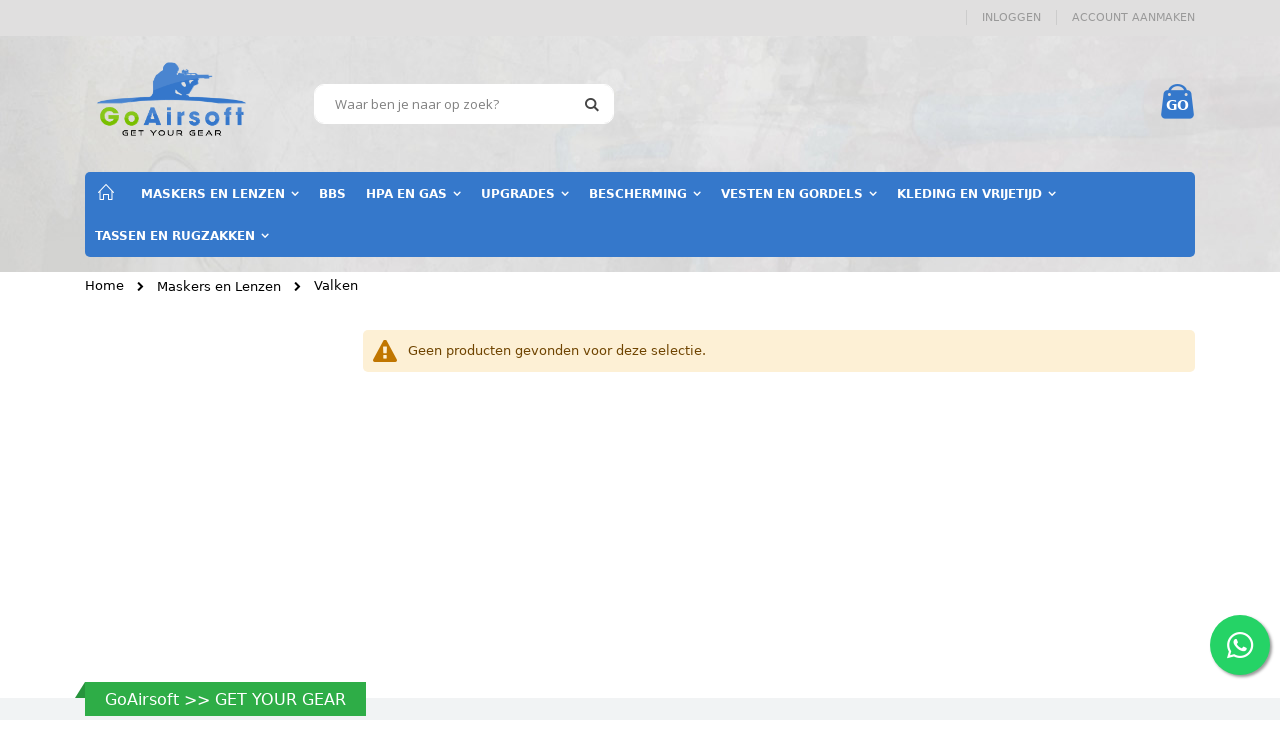

--- FILE ---
content_type: text/html; charset=UTF-8
request_url: https://www.goairsoft.nl/airsoft-maskers/valken.html
body_size: 10920
content:
 <!doctype html><html lang="nl"><head > <meta charset="utf-8"/>
<meta name="title" content="Valken - Maskers en Lenzen  - GoAirsoft Shop | Get Your Gear!"/>
<meta name="robots" content="INDEX,FOLLOW"/>
<meta name="viewport" content="width=device-width, initial-scale=1, maximum-scale=1.0, user-scalable=no"/>
<meta name="format-detection" content="telephone=no"/>
<title>Valken - Maskers en Lenzen  - GoAirsoft Shop | Get Your Gear!</title>
<link  rel="stylesheet" type="text/css"  media="all" href="https://www.goairsoft.nl/static/version1759504260/frontend/Stratizet/GoPaintball2018/nl_NL/mage/calendar.min.css" />
<link  rel="stylesheet" type="text/css"  media="all" href="https://www.goairsoft.nl/static/version1759504260/frontend/Stratizet/GoPaintball2018/nl_NL/Mageplaza_Blog/css/mpBlogIcon.min.css" />
<link  rel="stylesheet" type="text/css"  media="all" href="https://www.goairsoft.nl/static/version1759504260/frontend/Stratizet/GoPaintball2018/nl_NL/css/styles-m.min.css" />
<link  rel="stylesheet" type="text/css"  media="all" href="https://www.goairsoft.nl/static/version1759504260/frontend/Stratizet/GoPaintball2018/nl_NL/owl.carousel/assets/owl.carousel.min.css" />
<link  rel="stylesheet" type="text/css"  media="all" href="https://www.goairsoft.nl/static/version1759504260/frontend/Stratizet/GoPaintball2018/nl_NL/fancybox/css/jquery.fancybox.min.css" />
<link  rel="stylesheet" type="text/css"  media="all" href="https://www.goairsoft.nl/static/version1759504260/frontend/Stratizet/GoPaintball2018/nl_NL/icon-fonts/css/porto-icons-codes.min.css" />
<link  rel="stylesheet" type="text/css"  media="all" href="https://www.goairsoft.nl/static/version1759504260/frontend/Stratizet/GoPaintball2018/nl_NL/icon-fonts/css/animation.min.css" />
<link  rel="stylesheet" type="text/css"  media="all" href="https://www.goairsoft.nl/static/version1759504260/frontend/Stratizet/GoPaintball2018/nl_NL/font-awesome/css/font-awesome.min.css" />
<link  rel="stylesheet" type="text/css"  media="all" href="https://www.goairsoft.nl/static/version1759504260/frontend/Stratizet/GoPaintball2018/nl_NL/Mageplaza_CallForPrice/css/callforprice.min.css" />
<link  rel="stylesheet" type="text/css"  media="all" href="https://www.goairsoft.nl/static/version1759504260/frontend/Stratizet/GoPaintball2018/nl_NL/Me_Lff/css/lff.min.css" />
<link  rel="stylesheet" type="text/css"  media="all" href="https://www.goairsoft.nl/static/version1759504260/frontend/Stratizet/GoPaintball2018/nl_NL/Smartwave_Dailydeals/css/style.min.css" />
<link  rel="stylesheet" type="text/css"  media="screen and (min-width: 768px)" href="https://www.goairsoft.nl/static/version1759504260/frontend/Stratizet/GoPaintball2018/nl_NL/css/styles-l.min.css" />
<link  rel="stylesheet" type="text/css"  media="print" href="https://www.goairsoft.nl/static/version1759504260/frontend/Stratizet/GoPaintball2018/nl_NL/css/print.min.css" />
<link  rel="stylesheet" type="text/css"  media="all" href="https://www.goairsoft.nl/static/version1759504260/frontend/Stratizet/GoPaintball2018/nl_NL/css/custom.min.css" />




<link  rel="stylesheet" type="text/css" href="//fonts.googleapis.com/css?family=Shadows+Into+Light" />
<link  rel="icon" type="image/x-icon" href="https://www.goairsoft.nl/media/favicon/websites/2/favicon.jpg" />
<link  rel="shortcut icon" type="image/x-icon" href="https://www.goairsoft.nl/media/favicon/websites/2/favicon.jpg" />
<link  rel="canonical" href="https://www.goairsoft.nl/airsoft-maskers/valken.html" />
<meta name="theme-color" content="#3E8CED">
<link rel="preconnect" href="https://www.google.com">
<link rel="preconnect" href="https://www.gstatic.com">     <link rel="stylesheet" href="//fonts.googleapis.com/css?family=Open+Sans%3A300%2C300italic%2C400%2C400italic%2C600%2C600italic%2C700%2C700italic%2C800%2C800italic&amp;v1&amp;subset=latin%2Clatin-ext" type="text/css" media="screen"/> <link href="//fonts.googleapis.com/css?family=Oswald:300,400,700" rel="stylesheet"><link href="//fonts.googleapis.com/css?family=Poppins:300,400,500,600,700" rel="stylesheet"><link rel="stylesheet" href="//fonts.googleapis.com/css?family=Open+Sans%3A300%2C300italic%2C400%2C400italic%2C600%2C600italic%2C700%2C700italic%2C800%2C800italic&amp;v1&amp;subset=latin%2Clatin-ext" type="text/css" media="screen"/> <link rel="stylesheet" type="text/css" media="all" href="https://www.goairsoft.nl/media/porto/web/bootstrap/css/bootstrap.optimized.min.css">  <link rel="stylesheet" type="text/css" media="all" href="https://www.goairsoft.nl/media/porto/web/css/animate.optimized.css">  <link rel="stylesheet" type="text/css" media="all" href="https://www.goairsoft.nl/media/porto/web/css/header/type1.css"><link rel="stylesheet" type="text/css" media="all" href="https://www.goairsoft.nl/media/porto/web/css/custom.css"><link rel="stylesheet" type="text/css" media="all" href="https://www.goairsoft.nl/media/porto/configed_css/design_goairsoftview.css"><link rel="stylesheet" type="text/css" media="all" href="https://www.goairsoft.nl/media/porto/configed_css/settings_goairsoftview.css">   <!-- BEGIN GOOGLE ANALYTICS CODE --><!-- END GOOGLE ANALYTICS CODE --> </head><body data-container="body" data-mage-init='{"loaderAjax": {}, "loader": { "icon": "https://www.goairsoft.nl/static/version1759504260/frontend/Stratizet/GoPaintball2018/nl_NL/images/loader-2.gif"}}' id="html-body" class="page-products categorypath-airsoft-maskers-valken category-valken  layout-1140 wide catalog-category-view page-layout-2columns-left">            <noscript><div class="message global noscript"><div class="content"><p><strong>JavaScript lijkt te zijn uitgeschakeld in uw browser.</strong> <span> Voor de beste gebruikerservaring, zorg ervoor dat javascript ingeschakeld is voor uw browser.</span></p></div></div></noscript>       <!-- The Modal --><div id="mp_popupquote" class="mp_modal"><!-- Modal content --><div class="mp_popupquote-content"><span class="close" id="mp_close_cfp">&times;</span> <form class="mpcpf_request_quote_popup" id="mpcpf_request_quote_popup" data-hasrequired="* Required Fields" data-mage-init='{"validation":{}}'><fieldset class="fieldset"><legend class="legend"><span id="mp_quote_heading_title"></span></legend><br/><div class="field note no-label"><span id="mp_quote_description"></span></div><div class="fields"><div class="field name" id="mp_request_field_name"><label class="label" for="mp_name"><span>Naam</span></label> <div class="control"><input name="name" id="mp_name" title="Naam" value="" class="input-text" type="text"/></div></div><div class="field email" id="mp_request_field_email"><label class="label" for="mp_email"><span>E-mailadres</span></label> <div class="control"><input name="email" id="mp_email" title="E-mailadres" value="" class="input-text" type="email"/></div></div><div class="field phone" id="mp_request_field_phone"><label class="label" for="mp_phone"><span>Telefoonnummer</span></label> <div class="control"><input name="phone" id="mp_phone" title="Telefoonnummer" value="" class="input-text" type="text"/></div></div><div class="field note" id="mp_request_field_customer_note"><label class="label" for="mp_customer_note"><span>Opmerking</span></label> <div class="control"><textarea name="customer_note" id="mp_customer_note" title="Opmerking" class="input-text" cols="5" rows="5""></textarea></div></div><input type="hidden" name="product_id" id="mp_product_id"><input type="hidden" name="customer_group_ids" id="mp_customergroup_id"><div class="field terms_condition" id="mp_request_field_terms_condition"><input name="mp_terms_condition" id="mp_terms_condition" title="Terms and Condition" value="true" class="input-text" type="checkbox"/><label class="label mp_tac_label" for="mp_terms_condition"><span id="mpcfp_toc_label"></span></label></div></div><div class="actions-toolbar"><div class="primary"><button type="submit" title="Verzenden" class="action submit primary callforprice-button" id="mp_request_button_submit"><span>Verzenden</span></button></div></div><div class="popup-loading-request"><div data-role="loader" class="loading-mask" style="display:none"><div class="loader"><img src="https://www.goairsoft.nl/static/version1759504260/frontend/Stratizet/GoPaintball2018/nl_NL/images/loader-1.gif" alt="Bezig met laden..."></div></div><span id="mp_message"></span></div></fieldset></form></div></div>     <div class="page-wrapper"> <header class="page-header type1 " >  <div class="panel wrapper"><div class="panel header"> <a class="action skip contentarea" href="#contentarea"><span> Ga naar de inhoud</span></a>         <div class="switcher language switcher-language" data-ui-id="language-switcher" id="switcher-language"></div> <ul class="header links">      <li class="item link compare hide" data-bind="scope: 'compareProducts'" data-role="compare-products-link"><a class="action compare" title="Producten vergelijken" data-bind="attr: {'href': compareProducts().listUrl}, css: {'': !compareProducts().count}" ><em class="porto-icon-chart hidden-xs"></em> Vergelijken (<span class="counter qty" data-bind="text: compareProducts().countCaption"></span>)</a></li>  <li class="link authorization-link" data-label="of"><a href="https://www.goairsoft.nl/customer/account/login/" >Inloggen</a></li><li><a href="https://www.goairsoft.nl/customer/account/create/" id="id9lnEup3F" >Account aanmaken</a></li></ul></div></div><div class="header content">    <strong class="logo"><a href="https://www.goairsoft.nl/" title="GoAirsoft Shop"> <img class="desktop-logo" src="https://www.goairsoft.nl/media/logo/websites/2/GoAirsoft.png" alt="GoAirsoft Shop" width="170"  /><p><a class="mobile-logo" href="https://www.goairsoft.nl/"><img src="https://www.goairsoft.nl/media/wysiwyg/GoAirsoft-mobile.jpg" alt="GoAirsoft" /></a></p> </a></strong>   <div data-block="minicart" class="minicart-wrapper"><a class="action showcart" href="https://www.goairsoft.nl/checkout/cart/" data-bind="scope: 'minicart_content'"><span class="text">Winkelwagen</span> <span class="counter qty empty" data-bind="css: { empty: !!getCartParam('summary_count') == false && !isLoading() }, blockLoader: isLoading"><span class="counter-number" id="minicart-counter"></span> <span class="counter-label"><!-- ko if: getCartParam('summary_count') --><!-- ko text: getCartParam('summary_count') --><!-- /ko --><!-- ko i18n: 'items' --><!-- /ko --><!-- /ko --></span></span></a>  <div class="block block-minicart" data-role="dropdownDialog" data-mage-init='{"dropdownDialog":{ "appendTo":"[data-block=minicart]", "triggerTarget":".showcart", "timeout": "2000", "closeOnMouseLeave": false, "closeOnEscape": true, "triggerClass":"active", "parentClass":"active", "buttons":[]}}'><div id="minicart-content-wrapper" data-bind="scope: 'minicart_content'"><!-- ko template: getTemplate() --><!-- /ko --></div></div>  </div> <span data-action="toggle-nav" class="action nav-toggle"><span>Toggle Nav</span></span>   <div class="block block-search"><div class="block block-title"><strong>Zoek</strong></div><div class="block block-content"><form class="form minisearch" id="search_mini_form" action="https://www.goairsoft.nl/catalogsearch/result/" method="get"><div class="field search"><label class="label" for="search" data-role="minisearch-label"><span>Zoek</span></label> <div class="control"><input id="search" data-mage-init='{"quickSearch":{ "formSelector":"#search_mini_form", "url":"https://www.goairsoft.nl/search/ajax/suggest/", "destinationSelector":"#search_autocomplete"} }' type="text" name="q" value="" placeholder="Waar ben je naar op zoek?" class="input-text" maxlength="128" role="combobox" aria-haspopup="false" aria-autocomplete="both" autocomplete="off"/><div id="search_autocomplete" class="search-autocomplete"></div> <div class="nested"><a class="action advanced" href="https://www.goairsoft.nl/catalogsearch/advanced/" data-action="advanced-search">Geavanceerd zoeken</a></div></div></div><div class="actions"><button type="submit" title="Zoek" class="action search"><span>Zoek</span></button></div></form></div></div> <div class="custom-block customize-content"></div> </div>  <div class="sections nav-sections"> <div class="section-items nav-sections-items" data-mage-init='{"tabs":{"openedState":"active"}}'>  <div class="section-item-title nav-sections-item-title" data-role="collapsible"><a class="nav-sections-item-switch" data-toggle="switch" href="#store.menu">Menu</a></div><div class="section-item-content nav-sections-item-content" id="store.menu" data-role="content">     <nav class="navigation sw-megamenu " role="navigation"><ul>
<li class="ui-menu-item level0"><a class="level-top" href="https://www.goairsoft.nl/"><i class="porto-icon-home" style="font-size: 16px;"></i></a></li>
<li class="ui-menu-item level0 fullwidth parent "><div class="open-children-toggle"></div><a href="https://www.goairsoft.nl/airsoft-maskers.html" class="level-top" title="Maskers en Lenzen"><span>Maskers en Lenzen</span></a><div class="level0 submenu"><div class="container"><div class="row"><ul class="subchildmenu col-md-12 mega-columns columns4"><li class="ui-menu-item level1 "><a href="https://www.goairsoft.nl/airsoft-maskers/field-one.html" title="FieldPB ONE"><span>FieldPB ONE</span></a></li><li class="ui-menu-item level1 "><a href="https://www.goairsoft.nl/airsoft-maskers/dye.html" title="DYE"><span>DYE</span></a></li><li class="ui-menu-item level1 "><a href="https://www.goairsoft.nl/airsoft-maskers/vforce.html" title="VForce"><span>VForce</span></a></li><li class="ui-menu-item level1 "><a href="https://www.goairsoft.nl/airsoft-maskers/empire.html" title="Empire"><span>Empire</span></a></li><li class="ui-menu-item level1 "><a href="https://www.goairsoft.nl/airsoft-maskers/masker-lenzen.html" title="Masker Lenzen"><span>Masker Lenzen</span></a></li></ul></div></div></div></li><li class="ui-menu-item level0 fullwidth "><a href="https://www.goairsoft.nl/bbs.html" class="level-top" title="BBS"><span>BBS</span></a></li><li class="ui-menu-item level0 fullwidth parent "><div class="open-children-toggle"></div><a href="https://www.goairsoft.nl/hpa-en-gas.html" class="level-top" title="HPA en Gas"><span>HPA en Gas</span></a><div class="level0 submenu"><div class="container"><div class="row"><ul class="subchildmenu col-md-12 mega-columns columns4"><li class="ui-menu-item level1 "><a href="https://www.goairsoft.nl/gas/airsoft-gas.html" title="Gas"><span>Gas</span></a></li><li class="ui-menu-item level1 "><a href="https://www.goairsoft.nl/gas/hpa-flessen.html" title="HPA Flessen"><span>HPA Flessen</span></a></li><li class="ui-menu-item level1 "><a href="https://www.goairsoft.nl/gas/airsoft-regulators-remotelines.html" title="Airsoft Regulators en Remotelines"><span>Airsoft Regulators en Remotelines</span></a></li></ul></div></div></div></li><li class="ui-menu-item level0 fullwidth parent "><div class="open-children-toggle"></div><a href="https://www.goairsoft.nl/catalog/category/view/s/upgrades/id/208/" class="level-top" title="Upgrades"><span>Upgrades</span></a><div class="level0 submenu"><div class="container"><div class="row"><ul class="subchildmenu col-md-12 mega-columns columns4"><li class="ui-menu-item level1 "><a href="https://www.goairsoft.nl/upgrades/reddots-en-scopes.html" title="Sights en Scopes"><span>Sights en Scopes</span></a></li><li class="ui-menu-item level1 "><a href="https://www.goairsoft.nl/upgrades/grips.html" title="Grips"><span>Grips</span></a></li><li class="ui-menu-item level1 "><a href="https://www.goairsoft.nl/upgrades/stocks.html" title="Stocks"><span>Stocks</span></a></li></ul></div></div></div></li><li class="ui-menu-item level0 fullwidth parent "><div class="open-children-toggle"></div><a href="https://www.goairsoft.nl/catalog/category/view/s/bescherming/id/87/" class="level-top" title="Bescherming"><span>Bescherming</span></a><div class="level0 submenu"><div class="container"><div class="row"><ul class="subchildmenu col-md-12 mega-columns columns4"><li class="ui-menu-item level1 "><a href="https://www.goairsoft.nl/catalog/category/view/s/handschoenen/id/88/" title="Handschoenen"><span>Handschoenen</span></a></li><li class="ui-menu-item level1 "><a href="https://www.goairsoft.nl/catalog/category/view/s/helmen/id/103/" title="Helmen"><span>Helmen</span></a></li><li class="ui-menu-item level1 "><a href="https://www.goairsoft.nl/catalog/category/view/s/hoofd/id/291/" title="Hoofd"><span>Hoofd</span></a></li><li class="ui-menu-item level1 "><a href="https://www.goairsoft.nl/catalog/category/view/s/nek/id/117/" title="Nek"><span>Nek</span></a></li><li class="ui-menu-item level1 "><a href="https://www.goairsoft.nl/catalog/category/view/s/lichaam/id/403/" title="Lichaam"><span>Lichaam</span></a></li><li class="ui-menu-item level1 "><a href="https://www.goairsoft.nl/catalog/category/view/s/elleboog/id/418/" title="Elleboog"><span>Elleboog</span></a></li><li class="ui-menu-item level1 "><a href="https://www.goairsoft.nl/catalog/category/view/s/knie/id/419/" title="Knie"><span>Knie</span></a></li></ul></div></div></div></li><li class="ui-menu-item level0 fullwidth parent "><div class="open-children-toggle"></div><a href="https://www.goairsoft.nl/catalog/category/view/s/vesten-en-gordels/id/416/" class="level-top" title="Vesten en Gordels"><span>Vesten en Gordels</span></a><div class="level0 submenu"><div class="container"><div class="row"><ul class="subchildmenu col-md-12 mega-columns columns4"><li class="ui-menu-item level1 "><a href="https://www.goairsoft.nl/catalog/category/view/s/vesten/id/421/" title="Vesten"><span>Vesten</span></a></li><li class="ui-menu-item level1 "><a href="https://www.goairsoft.nl/catalog/category/view/s/gordels/id/422/" title="Gordels"><span>Gordels</span></a></li><li class="ui-menu-item level1 "><a href="https://www.goairsoft.nl/catalog/category/view/s/pouches/id/423/" title="Pouches"><span>Pouches</span></a></li><li class="ui-menu-item level1 "><a href="https://www.goairsoft.nl/catalog/category/view/s/slings/id/395/" title="Slings"><span>Slings</span></a></li><li class="ui-menu-item level1 "><a href="https://www.goairsoft.nl/vesten-en-gordels/holsters.html" title="Holsters"><span>Holsters</span></a></li></ul></div></div></div></li><li class="ui-menu-item level0 fullwidth parent "><div class="open-children-toggle"></div><a href="https://www.goairsoft.nl/catalog/category/view/s/kleding-en-vrijetijd/id/404/" class="level-top" title="Kleding en Vrijetijd"><span>Kleding en Vrijetijd</span></a><div class="level0 submenu"><div class="container"><div class="row"><ul class="subchildmenu col-md-12 mega-columns columns4"><li class="ui-menu-item level1 "><a href="https://www.goairsoft.nl/catalog/category/view/s/broeken/id/405/" title="Broeken"><span>Broeken</span></a></li><li class="ui-menu-item level1 "><a href="https://www.goairsoft.nl/catalog/category/view/s/jerseys/id/417/" title="Jerseys"><span>Jerseys</span></a></li><li class="ui-menu-item level1 "><a href="https://www.goairsoft.nl/catalog/category/view/s/jassen/id/410/" title="Jassen"><span>Jassen</span></a></li><li class="ui-menu-item level1 "><a href="https://www.goairsoft.nl/catalog/category/view/s/rugzakken/id/407/" title="Rugzakken"><span>Rugzakken</span></a></li><li class="ui-menu-item level1 "><a href="https://www.goairsoft.nl/catalog/category/view/s/tassen/id/406/" title="Tassen"><span>Tassen</span></a></li><li class="ui-menu-item level1 "><a href="https://www.goairsoft.nl/catalog/category/view/s/caps/id/409/" title="Caps"><span>Caps</span></a></li><li class="ui-menu-item level1 "><a href="https://www.goairsoft.nl/catalog/category/view/s/casual/id/411/" title="Casual"><span>Casual</span></a></li><li class="ui-menu-item level1 "><a href="https://www.goairsoft.nl/catalog/category/view/s/schoenen/id/434/" title="Schoenen"><span>Schoenen</span></a></li></ul></div></div></div></li><li class="ui-menu-item level0 fullwidth parent "><div class="open-children-toggle"></div><a href="https://www.goairsoft.nl/replica-tassen-koffers-en-toebehoren.html" class="level-top" title="Tassen en Rugzakken"><span>Tassen en Rugzakken</span></a><div class="level0 submenu"><div class="container"><div class="row"><ul class="subchildmenu col-md-12 mega-columns columns4"><li class="ui-menu-item level1 "><a href="https://www.goairsoft.nl/replica-tassen-koffers-en-toebehoren/tassen.html" title="Tassen"><span>Tassen</span></a></li><li class="ui-menu-item level1 "><a href="https://www.goairsoft.nl/replica-tassen-koffers-en-toebehoren/rugzakken.html" title="Rugzakken"><span>Rugzakken</span></a></li></ul></div></div></div></li></ul></nav></div>  <div class="section-item-title nav-sections-item-title" data-role="collapsible"><a class="nav-sections-item-switch" data-toggle="switch" href="#store.links">Account</a></div><div class="section-item-content nav-sections-item-content" id="store.links" data-role="content"><!-- Account links --></div>  <div class="section-item-title nav-sections-item-title" data-role="collapsible"><a class="nav-sections-item-switch" data-toggle="switch" href="#store.settings">Instellingen</a></div><div class="section-item-content nav-sections-item-content" id="store.settings" data-role="content">      <div class="switcher language switcher-language" data-ui-id="language-switcher" id="switcher-language-nav"></div>  </div></div></div> </header> <div class="top-container"> </div>  <div class="breadcrumbs"><ul class="items"> <li class="item home"> <a href="https://www.goairsoft.nl/" title="Ga naar homepagina">Home</a> </li>  <li class="item category126"> <a href="https://www.goairsoft.nl/airsoft-maskers.html" title="">Maskers en Lenzen</a> </li>  <li class="item category130"> <strong>Valken</strong> </li> </ul></div><main id="maincontent" class="page-main"> <a id="contentarea" tabindex="-1"></a>  <div class="page-title-wrapper"><h1 class="page-title"  id="page-title-heading"   aria-labelledby="page-title-heading&#x20;toolbar-amount" ><span class="base" data-ui-id="page-title-wrapper" >Valken</span></h1> </div><div class="page messages"> <div data-placeholder="messages"></div> <div data-bind="scope: 'messages'"><!-- ko if: cookieMessages && cookieMessages.length > 0 --><div aria-atomic="true" role="alert" data-bind="foreach: { data: cookieMessages, as: 'message' }" class="messages"><div data-bind="attr: { class: 'message-' + message.type + ' ' + message.type + ' message', 'data-ui-id': 'message-' + message.type }"><div data-bind="html: $parent.prepareMessageForHtml(message.text)"></div></div></div><!-- /ko --><!-- ko if: messages().messages && messages().messages.length > 0 --><div aria-atomic="true" role="alert" class="messages" data-bind="foreach: { data: messages().messages, as: 'message' }"><div data-bind="attr: { class: 'message-' + message.type + ' ' + message.type + ' message', 'data-ui-id': 'message-' + message.type }"><div data-bind="html: $parent.prepareMessageForHtml(message.text)"></div></div></div><!-- /ko --></div></div><div class="category-view">     </div><div class="columns"><div class="column main"><input name="form_key" type="hidden" value="pS9SH1CyWj7qLfBL" /> <div id="authenticationPopup" data-bind="scope:'authenticationPopup', style: {display: 'none'}">  <!-- ko template: getTemplate() --><!-- /ko --></div>      <style type="text/css">  .form.form-login .g-recaptcha .grecaptcha-badge{ position: unset !important; } .form-customer-login .g-recaptcha { margin: 0px; } #social-form-create .g-recaptcha{ padding-top: 5%; } #social-form-password-forget .g-recaptcha{ padding-top: 5%; } .onestepcheckout-index-index .form-login .g-recaptcha .grecaptcha-badge { position: unset !important; } .checkout-index-index form[data-role=login] .g-recaptcha .grecaptcha-badge { position: unset !important; } #mpageverify-form .g-recaptcha { margin-left: 30%; } .g-recaptcha { margin-top: 15px; margin-bottom: 15px; }</style>           <div class="message info empty"><div>Geen producten gevonden voor deze selectie.</div></div>      </div><div class="sidebar sidebar-main">    </div></div></main><div class="page-bottom"><div class="content"> <div class="widget block block-static-block"><div class="custom-tooltip-container">
    <div class="tooltip-text desktop-text" id="page-specific-tooltip" style="display: none;">
        <a style="color:black" href="https://api.whatsapp.com/send?phone=31620007084" target="_blank">
            <strong>Wil je advies</strong> of <strong>heb je een vraag</strong> over deze set?
        </a>
    </div>
    <div class="tooltip-text mobile-text" id="page-specific-tooltip-mobile" style="display: none;">
        <a style="color:black" href="https://api.whatsapp.com/send?phone=31620007084" target="_blank">
            <strong>Advies</strong> of een <strong>vraag</strong> over deze set?
        </a>
    </div>
    <a href="https://api.whatsapp.com/send?phone=31620007084" class="float-wa" target="_blank">
        <i class="fab fa-whatsapp float-my-wa"></i>
    </a>
</div></div></div></div><footer class="page-footer"> <div class="footer"> <div class="footer-middle"><div class="container"> <div class="footer-ribbon"><span>GoAirsoft >> GET YOUR GEAR</span></div> <div class="row"><div class="col-lg-3"><p><strong>GoAirsoft</strong><br><a href="https://www.goairsoft.nl/over-goairsoft"><span style="color: #3578cb;">Over GoAirsoft</span></a><br><a href="https://www.goairsoft.nl/algemene-voorwaarden-goairsoft"><span style="color: #3578cb;">Algemene Voorwaarden</span></a><br><a href="https://www.goairsoft.nl/privacybeleid-goairsoft"><span style="color: #3578cb;">Privacybeleid</span></a><br><br><strong>Bezoek adres:<br></strong>GoAirsoft<br>Apolloweg 7 G<br>8938 AT Leeuwarden</p>
<style>
.footer-middle {
    background-color: #F1F3F4;
}
.footer-bottom {
    background-color: #e6e8e9;
}
</style></div><div class="col-lg-3"><p><strong>Klantenservice<br></strong> <a href="https://www.goairsoft.nl/contact" target="_self"><span style="color: #3578cb;">Contact Gegevens</span></a><br><a href="https://www.goairsoft.nl/verzending-afhalen"><span style="color: #3578cb;">Verzending en Verzendkosten</span></a><br><a href="https://www.goairsoft.nl/retourformulier-goairsoft"><span style="color: #3578cb;">Retourneren</span></a></p>
<p><span style="color: #3578cb;"><span style="color: #3578cb;">Telefoon:&nbsp;<a href="tel:0585853750">058 585 3750</a></span></span><br><span style="color: #3578cb;"><span style="color: #3578cb;">Whatsapp:&nbsp;<a href="https://wa.me/31620007084" target="_blank" rel="noopener">06 2000 7084</a></span></span></p>
<p><a href="https://www.goairsoft.nl/route-goairsoft" target="_self"><span style="color: #3578cb;">Bezoek onze Showroom</span></a><br><a href="https://www.goairsoft.nl/openingstijden" target="_self"><span style="color: #3578cb;">Openingstijden</span></a></p></div><div class="col-lg-3"><p><strong>Wij verzenden met:<br><br><img src="https://www.goairsoft.nl/media/wysiwyg/shipping2023.png" alt="DPD logo webshop" width="200" height="150">&nbsp;</strong></p>
<p><strong>Betalen kan bij ons met:</strong></p>
<p><img src="https://www.goairsoft.nl/media/wysiwyg/betaalmethodes2023-mobiel.png" alt="Betaalopties paintball shop" width="200" height="150"></p></div><div class="col-lg-3"></div></div></div></div> <div class="footer-bottom"><div class="container"><div class="custom-block"><p><span style="font-size: 12px;">© 2026 GoAirsoft | Onderdeel van Stratizet</span></p></div>  <address></address></div></div></div><a href="javascript:void(0)" id="totop"><em class="porto-icon-up-open"></em></a></footer>   </div>
<script> var BASE_URL = 'https\u003A\u002F\u002Fwww.goairsoft.nl\u002F'; var require = { 'baseUrl': 'https\u003A\u002F\u002Fwww.goairsoft.nl\u002Fstatic\u002Fversion1759504260\u002Ffrontend\u002FStratizet\u002FGoPaintball2018\u002Fnl_NL' };</script>
<script  type="text/javascript"  src="https://www.goairsoft.nl/static/version1759504260/frontend/Stratizet/GoPaintball2018/nl_NL/requirejs/require.min.js"></script>
<script  type="text/javascript"  src="https://www.goairsoft.nl/static/version1759504260/frontend/Stratizet/GoPaintball2018/nl_NL/requirejs-min-resolver.min.js"></script>
<script  type="text/javascript"  src="https://www.goairsoft.nl/static/version1759504260/frontend/Stratizet/GoPaintball2018/nl_NL/mage/requirejs/mixins.min.js"></script>
<script  type="text/javascript"  src="https://www.goairsoft.nl/static/version1759504260/frontend/Stratizet/GoPaintball2018/nl_NL/requirejs-config.min.js"></script>
<script type="text/javascript">
var porto_config = {
    paths: {
        'parallax': 'js/jquery.parallax.min',
        'owlcarousel': 'owl.carousel/owl.carousel',
        'owlcarousel_thumbs': 'owl.carousel/owl.carousel2.thumbs',
        'imagesloaded': 'Smartwave_Porto/js/imagesloaded',
        'packery': 'Smartwave_Porto/js/packery.pkgd',
        'floatelement': 'js/jquery.floatelement'
    },
    shim: {
        'parallax': {
          deps: ['jquery']
        },
        'owlcarousel': {
          deps: ['jquery']
        },        
        'owlcarousel_thumbs': {
          deps: ['jquery','owlcarousel']
        },    
        'packery': {
          deps: ['jquery','imagesloaded']
        },
        'floatelement': {
          deps: ['jquery']
        }
    }
};

require.config(porto_config);</script>
<script type="text/javascript">
require([
    'jquery'
], function ($) {
    $(document).ready(function(){
        $(".drop-menu > a").off("click").on("click", function(){
            if($(this).parent().children(".nav-sections").hasClass("visible")) {
                $(this).parent().children(".nav-sections").removeClass("visible");
                $(this).removeClass("active");
            }
            else {
                $(this).parent().children(".nav-sections").addClass("visible");
                $(this).addClass("active");
            }
        });
    });
 });</script>
<script type="text/x-magento-init">
{
    "*": {
        "Magento_GoogleAnalytics/js/google-analytics": {
            "isCookieRestrictionModeEnabled": 0,
            "currentWebsite": 2,
            "cookieName": "user_allowed_save_cookie",
            "ordersTrackingData": [],
            "pageTrackingData": {"optPageUrl":"","isAnonymizedIpActive":false,"accountId":"UA-2882907-12"}        }
    }
}</script>
<script type="text/x-magento-init">
        {
            "*": {
                "Magento_PageCache/js/form-key-provider": {}
            }
        }</script>
<script type="text/x-magento-init">
    {
        "*": {
            "mage/cookies": {
                "expires": null,
                "path": "\u002F",
                "domain": ".www.goairsoft.nl",
                "secure": false,
                "lifetime": "3600"
            }
        }
    }</script>
<script> window.cookiesConfig = window.cookiesConfig || {}; window.cookiesConfig.secure = false; </script>
<script>    require.config({
        map: {
            '*': {
                wysiwygAdapter: 'mage/adminhtml/wysiwyg/tiny_mce/tinymce4Adapter'
            }
        }
    });</script>
<script type="text/x-magento-init">
        {
            "#mp_popupquote": {
                "Mageplaza_CallForPrice/js/popupquote":{
                    "action": "popup_quote_form",
                    "request_form_url": "https://www.goairsoft.nl/callforprice/index/requestquote/",
                    "customer_group_id": "0"
                }
            }
        }</script>
<script type="text/x-magento-init">
{"[data-role=compare-products-link]": {"Magento_Ui/js/core/app": {"components":{"compareProducts":{"component":"Magento_Catalog\/js\/view\/compare-products"}}}}}</script>
<script>window.checkout = {"shoppingCartUrl":"https:\/\/www.goairsoft.nl\/checkout\/cart\/","checkoutUrl":"https:\/\/www.goairsoft.nl\/onestepcheckout\/","updateItemQtyUrl":"https:\/\/www.goairsoft.nl\/checkout\/sidebar\/updateItemQty\/","removeItemUrl":"https:\/\/www.goairsoft.nl\/checkout\/sidebar\/removeItem\/","imageTemplate":"Magento_Catalog\/product\/image_with_borders","baseUrl":"https:\/\/www.goairsoft.nl\/","minicartMaxItemsVisible":3,"websiteId":"2","maxItemsToDisplay":10,"storeId":"2","storeGroupId":"2","customerLoginUrl":"https:\/\/www.goairsoft.nl\/customer\/account\/login\/","isRedirectRequired":false,"autocomplete":"off","captcha":{"user_login":{"isCaseSensitive":false,"imageHeight":50,"imageSrc":"","refreshUrl":"https:\/\/www.goairsoft.nl\/captcha\/refresh\/","isRequired":false,"timestamp":1769274243}}}</script>
<script type="text/javascript">
        require([
            'jquery',
            'Magento_Customer/js/customer-data',
            'jquery/ui',
        ], function($, customerData) {
            $(document).ready(function () {
                var cart = customerData.get('cart');
                updateCounter(cart().summary_count);
                cart.subscribe(function(updatedCart) {
                    updateCounter(updatedCart.summary_count);
                });
            });

            function updateCounter(count) {
                $('#minicart-counter').text(count ? count : 'GO');
            }
        });</script>
<script type="text/x-magento-init">
    {
        "[data-block='minicart']": {
            "Magento_Ui/js/core/app": {"components":{"minicart_content":{"children":{"subtotal.container":{"children":{"subtotal":{"children":{"subtotal.totals":{"config":{"display_cart_subtotal_incl_tax":1,"display_cart_subtotal_excl_tax":0,"template":"Magento_Tax\/checkout\/minicart\/subtotal\/totals"},"children":{"subtotal.totals.msrp":{"component":"Magento_Msrp\/js\/view\/checkout\/minicart\/subtotal\/totals","config":{"displayArea":"minicart-subtotal-hidden","template":"Magento_Msrp\/checkout\/minicart\/subtotal\/totals"}}},"component":"Magento_Tax\/js\/view\/checkout\/minicart\/subtotal\/totals"}},"component":"uiComponent","config":{"template":"Magento_Checkout\/minicart\/subtotal"}}},"component":"uiComponent","config":{"displayArea":"subtotalContainer"}},"item.renderer":{"component":"Magento_Checkout\/js\/view\/cart-item-renderer","config":{"displayArea":"defaultRenderer","template":"Magento_Checkout\/minicart\/item\/default"},"children":{"item.image":{"component":"Magento_Catalog\/js\/view\/image","config":{"template":"Magento_Catalog\/product\/image","displayArea":"itemImage"}},"checkout.cart.item.price.sidebar":{"component":"uiComponent","config":{"template":"Magento_Checkout\/minicart\/item\/price","displayArea":"priceSidebar"}}}},"extra_info":{"component":"uiComponent","config":{"displayArea":"extraInfo"}},"promotion":{"component":"uiComponent","config":{"displayArea":"promotion"}}},"config":{"itemRenderer":{"default":"defaultRenderer","simple":"defaultRenderer","virtual":"defaultRenderer"},"template":"Magento_Checkout\/minicart\/content"},"component":"Magento_Checkout\/js\/view\/minicart"}},"types":[]}        },
        "*": {
            "Magento_Ui/js/block-loader": "https\u003A\u002F\u002Fwww.goairsoft.nl\u002Fstatic\u002Fversion1759504260\u002Ffrontend\u002FStratizet\u002FGoPaintball2018\u002Fnl_NL\u002Fimages\u002Floader\u002D1.gif"
        }
    }</script>
<script>// <![CDATA[
        require([
            'jquery'
        ], function ($) {
            $(document).on("click", ".qtyplus", function(e) {
			
            
            e.preventDefault();
            
            var currentVal = parseInt($(this).parents('form').find('input[name="qty"]').val());
            
            if (!isNaN(currentVal)) {
                
                $(this).parents('form').find('input[name="qty"]').val(currentVal + 1);
            } else {
                
                $(this).parents('form').find('input[name="qty"]').val(0);
            }
        });
        
        $(document).on("click", ".qtyminus", function(e) {
            
            e.preventDefault();
            
            fieldName = $(this).attr('field');
            
            var currentVal = parseInt($(this).parents('form').find('input[name="qty"]').val());
            
            if (!isNaN(currentVal) && currentVal > 0) {
                
                $(this).parents('form').find('input[name="qty"]').val(currentVal - 1);
            } else {
                
                $(this).parents('form').find('input[name="qty"]').val(0);
            }
        });
        
		/*$(document).on("click", ".qty-inc", function() {
            if($(this).parents('.field.qty').find("input.input-text.qty").is(':enabled')){
                $(this).parents('.field.qty').find("input.input-text.qty").val((+$(this).parents('.field.qty').find("input.input-text.qty").val() + 1) || 0);
                $(this).parents('.field.qty').find("input.input-text.qty").trigger('change');
                $(this).focus();
            }
        });*/
        
		/*$(document).on("click", ".qty-dec", function() {
            if($(this).parents('.field.qty').find("input.input-text.qty").is(':enabled')){
                $(this).parents('.field.qty').find("input.input-text.qty").val(($(this).parents('.field.qty').find("input.input-text.qty").val() - 1 > 0) ? ($(this).parents('.field.qty').find("input.input-text.qty").val() - 1) : 0);
                $(this).parents('.field.qty').find("input.input-text.qty").trigger('change');
                $(this).focus();
            }
        });*/
        });
        // ]]></script>
<script type="text/javascript">
    require([
        'jquery',
        'Smartwave_Megamenu/js/sw_megamenu'
    ], function ($) {
        $(".sw-megamenu").swMegamenu();
    });</script>
<script type="text/x-magento-init">
    {
        "*": {
            "Magento_Ui/js/core/app": {
                "components": {
                        "messages": {
                            "component": "Magento_Theme/js/view/messages"
                        }
                    }
                }
            }
    }</script>
<script>window.authenticationPopup = {"autocomplete":"off","customerRegisterUrl":"https:\/\/www.goairsoft.nl\/customer\/account\/create\/","customerForgotPasswordUrl":"https:\/\/www.goairsoft.nl\/customer\/account\/forgotpassword\/","baseUrl":"https:\/\/www.goairsoft.nl\/"}</script>
<script type="text/x-magento-init">
        {
            "#authenticationPopup": {
                "Magento_Ui/js/core/app": {"components":{"authenticationPopup":{"component":"Magento_Customer\/js\/view\/authentication-popup","children":{"messages":{"component":"Magento_Ui\/js\/view\/messages","displayArea":"messages"},"captcha":{"component":"Magento_Captcha\/js\/view\/checkout\/loginCaptcha","displayArea":"additional-login-form-fields","formId":"user_login","configSource":"checkout"}}}}}            },
            "*": {
                "Magento_Ui/js/block-loader": "https\u003A\u002F\u002Fwww.goairsoft.nl\u002Fstatic\u002Fversion1759504260\u002Ffrontend\u002FStratizet\u002FGoPaintball2018\u002Fnl_NL\u002Fimages\u002Floader\u002D1.gif"
            }
        }</script>
<script type="text/x-magento-init">
    {
        "*": {
            "Magento_Customer/js/section-config": {
                "sections": {"stores\/store\/switch":["*"],"stores\/store\/switchrequest":["*"],"directory\/currency\/switch":["*"],"*":["messages"],"customer\/account\/logout":["*","recently_viewed_product","recently_compared_product","persistent"],"customer\/account\/loginpost":["*"],"customer\/account\/createpost":["*"],"customer\/account\/editpost":["*"],"customer\/ajax\/login":["checkout-data","cart","captcha"],"catalog\/product_compare\/add":["compare-products"],"catalog\/product_compare\/remove":["compare-products"],"catalog\/product_compare\/clear":["compare-products"],"sales\/guest\/reorder":["cart"],"sales\/order\/reorder":["cart"],"checkout\/cart\/add":["cart","directory-data","magepal-gtm-jsdatalayer","lff"],"checkout\/cart\/delete":["cart","magepal-gtm-jsdatalayer","lff"],"checkout\/cart\/updatepost":["cart","magepal-gtm-jsdatalayer","lff"],"checkout\/cart\/updateitemoptions":["cart","magepal-gtm-jsdatalayer","lff"],"checkout\/cart\/couponpost":["cart","magepal-gtm-jsdatalayer","lff"],"checkout\/cart\/estimatepost":["cart","magepal-gtm-jsdatalayer"],"checkout\/cart\/estimateupdatepost":["cart","magepal-gtm-jsdatalayer"],"checkout\/onepage\/saveorder":["cart","checkout-data","last-ordered-items","magepal-gtm-jsdatalayer"],"checkout\/sidebar\/removeitem":["cart","magepal-gtm-jsdatalayer","lff"],"checkout\/sidebar\/updateitemqty":["cart","magepal-gtm-jsdatalayer","lff"],"rest\/*\/v1\/carts\/*\/payment-information":["cart","last-ordered-items","instant-purchase","magepal-gtm-jsdatalayer","mpdt-data","osc-data"],"rest\/*\/v1\/guest-carts\/*\/payment-information":["cart","magepal-gtm-jsdatalayer","mpdt-data","osc-data"],"rest\/*\/v1\/guest-carts\/*\/selected-payment-method":["cart","checkout-data","magepal-gtm-jsdatalayer","osc-data"],"rest\/*\/v1\/carts\/*\/selected-payment-method":["cart","checkout-data","instant-purchase","magepal-gtm-jsdatalayer","osc-data"],"customer\/address\/*":["instant-purchase"],"customer\/account\/*":["instant-purchase"],"vault\/cards\/deleteaction":["instant-purchase"],"multishipping\/checkout\/overviewpost":["cart"],"paypal\/express\/placeorder":["cart","checkout-data"],"paypal\/payflowexpress\/placeorder":["cart","checkout-data"],"paypal\/express\/onauthorization":["cart","checkout-data"],"persistent\/index\/unsetcookie":["persistent"],"review\/product\/post":["review"],"wishlist\/index\/add":["wishlist"],"wishlist\/index\/remove":["wishlist"],"wishlist\/index\/updateitemoptions":["wishlist"],"wishlist\/index\/update":["wishlist"],"wishlist\/index\/cart":["wishlist","cart"],"wishlist\/index\/fromcart":["wishlist","cart"],"wishlist\/index\/allcart":["wishlist","cart"],"wishlist\/shared\/allcart":["wishlist","cart"],"wishlist\/shared\/cart":["cart"],"abandonedcart\/checkout\/cart":["*"],"rest\/*\/v1\/carts\/*\/update-item":["cart","checkout-data"],"rest\/*\/v1\/guest-carts\/*\/update-item":["cart","checkout-data"],"rest\/*\/v1\/guest-carts\/*\/remove-item":["cart","checkout-data"],"rest\/*\/v1\/carts\/*\/remove-item":["cart","checkout-data"]},
                "clientSideSections": ["checkout-data","cart-data","mpdt-data","osc-data"],
                "baseUrls": ["https:\/\/www.goairsoft.nl\/","http:\/\/www.goairsoft.nl\/"],
                "sectionNames": ["messages","customer","compare-products","last-ordered-items","cart","directory-data","captcha","instant-purchase","loggedAsCustomer","persistent","review","wishlist","lff","recently_viewed_product","recently_compared_product","product_data_storage","paypal-billing-agreement","magepal-gtm-jsdatalayer"]            }
        }
    }</script>
<script type="text/x-magento-init">
    {
        "*": {
            "Magento_Customer/js/customer-data": {
                "sectionLoadUrl": "https\u003A\u002F\u002Fwww.goairsoft.nl\u002Fcustomer\u002Fsection\u002Fload\u002F",
                "expirableSectionLifetime": 60,
                "expirableSectionNames": ["cart","persistent"],
                "cookieLifeTime": "3600",
                "updateSessionUrl": "https\u003A\u002F\u002Fwww.goairsoft.nl\u002Fcustomer\u002Faccount\u002FupdateSession\u002F"
            }
        }
    }</script>
<script type="text/x-magento-init">
    {
        "*": {
            "Magento_Customer/js/invalidation-processor": {
                "invalidationRules": {
                    "website-rule": {
                        "Magento_Customer/js/invalidation-rules/website-rule": {
                            "scopeConfig": {
                                "websiteId": "2"
                            }
                        }
                    }
                }
            }
        }
    }</script>
<script type="text/x-magento-init">
    {
        "body": {
            "pageCache": {"url":"https:\/\/www.goairsoft.nl\/page_cache\/block\/render\/id\/130\/","handles":["default","catalog_category_view","catalog_category_view_type_default","catalog_category_view_type_default_without_children","catalog_category_view_id_130","mpseo_remove_schema"],"originalRequest":{"route":"catalog","controller":"category","action":"view","uri":"\/airsoft-maskers\/valken.html"},"versionCookieName":"private_content_version"}        }
    }</script>
<script type="text/x-magento-init">
        {
            "*": {
                "Mageplaza_GoogleRecaptcha/js/captcha": {
                    "key": "6LcPwIUUAAAAANYhmOlc_sOLYxF5KmUo1lHGQU8a",
                    "language": "nl",
                    "position": "inline",
                    "theme": "light",
                    "forms": [""],
                    "type": "visible",
                    "size": "compact"
                }
            }
        }</script>
<script type="text/javascript">
    require([
        'jquery'
    ], function ($) {
      var app = {
          isAppleDevice: function() {
            if (navigator.userAgent.match(/(iPhone|iPod|iPad|Safari)/) != null) {
              return true;
            }
            return false;
          }
      }
    
        var _second = 1000;
        var _minute = _second * 60;
        var _hour = _minute * 60;
        var _day = _hour * 24;
        var timer;

        
        var date = new Date('2026-01-24 17:04:04');
        if (app.isAppleDevice()) {
          var mdate = '2026-01-24 17:04:04';
          var dateParts = mdate.substring(0,10).split('-');
          var timePart = mdate.substr(11);
          date = dateParts[1] + '/' + dateParts[2] + '/' + dateParts[0] + ' ' + timePart;
          date = new Date(date);
        }
        var l_date = new Date();
        var offset_date = l_date - date;

        function showRemaining()
        {
            $(".sw-dailydeal-wrapper").each(function(){
                var unique_id = $(this).attr("data-unique-id");
                
                var cid='countdown_'+unique_id;
                var daysid='countdown_days_'+unique_id;
                var hoursid='countdown_hours_'+unique_id;
                var minutesid='countdown_minutes_'+unique_id;
                var secondsid='countdown_seconds_'+unique_id;

                var startdateid='fromdate_'+unique_id;
                var id='todate_'+unique_id;

                var enddate = new Date($('#'+id).val());
                var dealstartdate=new Date($('#'+startdateid).val());
                if (app.isAppleDevice() && $('#'+id).val() && $('#'+startdateid).val()) {
                  var ledate = $('#'+id).val();
                  var ledateParts = ledate.substring(0,10).split('-');
                  var letimePart = ledate.substr(11);
                  enddate = ledateParts[1] + '/' + ledateParts[2] + '/' + ledateParts[0] + ' ' + letimePart;
                  enddate = new Date(enddate).getTime();

                  var lsdate = $('#'+startdateid).val();
                  var lsdateParts = lsdate.substring(0,10).split('-');
                  var lstimePart = lsdate.substr(11);
                  dealstartdate = lsdateParts[1] + '/' + lsdateParts[2] + '/' + lsdateParts[0] + ' ' + lstimePart;
                  dealstartdate = new Date(dealstartdate).getTime();
                }
                var currentdate=new Date();

                
                var distance = enddate - (currentdate - offset_date);

                $('.sw-dailydeal-wrapper').show();

                if (distance < 0) {
                   
                    $('#expired_'+unique_id).html("<span style='font-size:25px; color:#000;'>EXPIRED!<span>");

                } else if(dealstartdate > currentdate) {
                   $('.countdowncontainer_'+unique_id).hide();
                   var msg="<span style='font-size:15px; color:#000;'> Coming Soon..<br>Deal Start at:<br>"+$('#'+startdateid).val()+"<span>";
                   $('#expired_'+unique_id).html(msg);
                } else {
                    var days = Math.floor(distance / _day);
                    var hours = Math.floor((distance % _day) / _hour);
                    var minutes = Math.floor((distance % _hour) / _minute);
                    var seconds = Math.floor((distance % _minute) / _second);

                    if(hours < 10)
                        hours = "0" + hours;
                    if(minutes < 10)
                        minutes = "0" + minutes;
                    if(seconds < 10)
                        seconds = "0" + seconds;
                    $('.countdowncontainer_'+unique_id).show();
                    $('#'+daysid).html(days);
                    $('#'+hoursid).html(hours);
                    $('#'+minutesid).html(minutes);
                    $('#'+secondsid).html(seconds);
                }
            });
        }

        
        timer = setInterval(function()
        {
            showRemaining();
        }, 1000);
    });</script>
<script type="text/x-magento-init">
    {
        "body": {
            "requireCookie": {"noCookieUrl":"https:\/\/www.goairsoft.nl\/cookie\/index\/noCookies\/","triggers":[".action.towishlist"],"isRedirectCmsPage":true}        }
    }</script>
<script type="text/x-magento-init">
        {
            "*": {
                "Magento_Ui/js/core/app": {
                    "components": {
                        "storage-manager": {
                            "component": "Magento_Catalog/js/storage-manager",
                            "appendTo": "",
                            "storagesConfiguration" : {"recently_viewed_product":{"requestConfig":{"syncUrl":"https:\/\/www.goairsoft.nl\/catalog\/product\/frontend_action_synchronize\/"},"lifetime":"1000","allowToSendRequest":null},"recently_compared_product":{"requestConfig":{"syncUrl":"https:\/\/www.goairsoft.nl\/catalog\/product\/frontend_action_synchronize\/"},"lifetime":"1000","allowToSendRequest":null},"product_data_storage":{"updateRequestConfig":{"url":"https:\/\/www.goairsoft.nl\/rest\/goairsoftview\/V1\/products-render-info"},"requestConfig":{"syncUrl":"https:\/\/www.goairsoft.nl\/catalog\/product\/frontend_action_synchronize\/"},"allowToSendRequest":null}}                        }
                    }
                }
            }
        }</script>
<script>
    window.fsbConfig = {"priceFormat":{"pattern":"\u20ac\u00a0%s","precision":2,"requiredPrecision":2,"decimalSymbol":",","groupSymbol":".","groupLength":3,"integerRequired":false}};</script>
</body></html>

--- FILE ---
content_type: text/css
request_url: https://www.goairsoft.nl/static/version1759504260/frontend/Stratizet/GoPaintball2018/nl_NL/Me_Lff/css/lff.min.css
body_size: 61
content:
.message.message-me-lff .content,.widget.message.message-me-lff .content{background:#fff;margin-bottom:10px;padding:5px}.message.message-me-lff #me-lff-progress-bar-holder,.widget.message.message-me-lff #me-lff-progress-bar-holder,.block-me-lff #me-lff-progress-bar-holder{padding:0 5px 0 0}.message.message-me-lff #me-lff-progress-bar,.widget.message.message-me-lff #me-lff-progress-bar,.block-me-lff #me-lff-progress-bar{width:100%;background-color:#e5efe5;margin-bottom:10px}.message.message-me-lff #me-lff-bar,.widget.message.message-me-lff #me-lff-bar,.block-me-lff #me-lff-bar{height:5px;width:0;background-color:#006400;text-align:center;line-height:5px}.message.message-me-lff #me-lff-progress-bar-holder,.widget.message.message-me-lff #me-lff-progress-bar-holder{padding:0}.message.message-me-lff #me-lff-progress-bar,.widget.message.message-me-lff #me-lff-progress-bar{margin-bottom:0}

--- FILE ---
content_type: text/css
request_url: https://www.goairsoft.nl/static/version1759504260/frontend/Stratizet/GoPaintball2018/nl_NL/css/custom.min.css
body_size: 3038
content:
.bundle-options-container .block-bundle-summary .bundle-summary>.subtitle{display:none !important}.old-price .price{text-decoration:none !important;font-size:15px !important;font-weight:300}.product-options-bottom .price-box .old-price .price-container>span.price-label,.product-info-price .price-box .old-price .price-container>span.price-label{display:contents !important}hr{border-top:1px solid #ebebeb !important}.tooltip{display:none;position:absolute;background-color:#111;color:#fff;text-align:center;padding:5px 10px;border-radius:6px;z-index:1000;box-shadow:0 0 5px rgba(0,0,0,.3);width:auto;max-width:300px}.tooltip .tooltip-link{color:gold;text-decoration:none}.tooltip-trigger{font-weight:700;cursor:pointer}.tooltip .icon-star{display:inline-block;margin-right:5px}.tooltip-link{color:#007bff;cursor:pointer;text-decoration:underline}.field.choice.selected{border:2px solid #2ead47;background-color:#f0f8ff}.checkbox.selected{border-color:#00f;background-color:#f0f8ff}.bundle-options-container .product-options-wrapper .show-more,.bundle-options-container .product-options-wrapper .show-less{display:inline-block;cursor:pointer;font-weight:400;font-size:13px}.bundle-options-container .product-add-form .bundle-options-wrapper .hidden{display:none !important}.bundle-options-container .input-text.qty{height:45px !important}.bundle-options-container .product-options-wrapper .field.choice .product-name{margin-left:10px;font-size:13px}.bundle-options-container .product-options-wrapper .fieldset>.field .checkbox-checked{margin-bottom:9px}.bundle-options-container .product-options-wrapper .fieldset>.field .nested.options-list .checkbox{display:none}.bundle-options-container .product-options-wrapper .field.choice{display:flex;align-items:center;justify-content:space-between;border:1px solid #ebebeb;padding:10px;border-radius:8px;position:relative;background-color:#fff;transition:border-color .3s,background-color .3s;cursor:pointer}.bundle-options-container .product-options-wrapper .field.choice .label{margin-left:0 !important}.bundle-options-container .product-options-wrapper .field.choice .label .value{display:flex;align-items:center;width:85%}.bundle-options-container .product-options-wrapper .field.choice .label .icons{width:15%;text-align:right}.bundle-options-container .product-options-wrapper .field.choice input{width:auto}.bundle-options-container .product-options-wrapper .field.choice .label{width:100%;display:flex;align-items:center;justify-content:space-between}.bundle-options-container .product-add-form .bundle-options-wrapper{width:55%}.bundle-options-container .product-options-wrapper .field.choice .label span.checkbox-price,.bundle-options-container .product-options-wrapper .field.choice .label span.radio-price{display:flex;align-items:center}.bundle-options-container .product-options-wrapper .field.choice .label span.checkbox-price span.price-notice span,.bundle-options-container .product-options-wrapper .field.choice .label span.radio-price span.price-notice span{font-size:13px}.bundle-options-container .product-options-wrapper .fieldset>.field .nested.options-list .checkbox{margin-bottom:10px}.bundle-options-container .product-options-wrapper .fieldset>.field .mage-error{margin-top:-15px}.custom-dropdown{position:relative;display:inline-block;width:100%}.dropdown-toggle{width:100%;padding:10px;background-color:#fff;border:1px solid #ccc;border-radius:5px;cursor:pointer;text-align:left}.dropdown-menu{display:none;position:absolute;width:100%;max-height:200px;overflow-y:auto;background-color:#fff;border:1px solid #ebebeb;border-radius:8px;margin-top:5px;z-index:1000}.dropdown-item{padding:4px 10px;border-bottom:1px solid #eee;display:flex;align-items:center;cursor:pointer;height:auto}.dropdown-item img{width:auto;height:auto}.bundle-options-container .product-options-wrapper .fieldset>.field .nested.options-list .bundle-image .bundle-option-image img{width:auto !important;object-fit:cover;height:auto !important}.bundle-options-container .product-options-wrapper .fieldset>.field button.dropdown-toggle .selected-item{display:flex;align-items:center}.bundle-options-container .product-options-wrapper .fieldset .dropdown-item span{font-weight:600}.bundle-options-container .product-options-wrapper .fieldset>.field button.dropdown-toggle .selected-item .selected-price,.bundle-options-container .product-options-wrapper .fieldset .dropdown-item span.price-container.tax.weee{color:#444;margin-left:10px;font-size:13px;font-weight:600;font-family:system-ui}.bundle-options-container .product-options-wrapper .fieldset>.field button.dropdown-toggle .selected-item .selected-name,.bundle-options-container .product-options-wrapper .fieldset .dropdown-item span.product-name{display:block;font-weight:600;position:relative;font-size:13px;margin-left:10px;font-family:system-ui}.bundle-options-container .product-options-wrapper .fieldset>.field button.dropdown-toggle:hover{border-color:#2ead47;background:#fff;color:#000}.bundle-options-container .product-options-wrapper .fieldset>.field button.dropdown-toggle{color:#000;height:auto;font-size:13px;font-weight:500;line-height:normal;vertical-align:middle;padding:13px 10px;border:1px solid #ebebeb;cursor:pointer;border-radius:8px;display:flex;justify-content:space-between;align-items:center;background-color:#fff;transition:border-color .3s}.dropdown-item:hover{background-color:#f1f1f1}.custom-dropdown .dropdown-item .dot-tooltip:before{right:0}.custom-dropdown .dropdown-menu .dropdown-item span.stock-indicator{margin-bottom:0;margin-left:4px}.product-info-main .description-redirect a i{margin-right:5px}.page-layout-1column .product-info-main .bundle-actions{margin-top:15px}.bundle-options-container .product-options-wrapper .fieldset a.popup-link{margin-left:5px;cursor:pointer;color:#2ead47;line-height:normal;width:14px;height:14px;display:inline-block;text-decoration:none}.bundle-options-container .product-options-wrapper .fieldset .dropdown-item .select-price{width:85%}.bundle-options-container .product-options-wrapper .fieldset .dropdown-item .select-price>span{display:flex;align-items:center}.bundle-options-container .product-options-wrapper .fieldset .dropdown-item.placeholder.selected{display:none}.bundle-options-container .product-add-form{display:block !important}.bundle-options-container .product-options-wrapper .field.choice .price-notice{margin-left:5px}.catalog-product-view .product-info-main .product-info-price .price-box .price-final_price>span.price-label{font-size:15px}.catalog-product-view .product-info-main .product-info-price .price-box .price-final_price>span{margin-bottom:0 !important}.catalog-product-view .product-info-main .product-info-price .price-box .price-final_price{display:flex;align-items:baseline;gap:5px;font-size:15px}.product-info-main .product-reviews-summary{display:inline-block;margin:0;vertical-align:middle;line-height:normal}.product-info-main .product-ean{display:inline-block;vertical-align:middle;line-height:normal}.bundle-options-container .product-options-wrapper .fieldset a.popup-link i.fas.fa-info-circle.info-icon{font-size:14px}.bundle-options-wrapper a.show-more>i,.bundle-options-wrapper a.show-less>i{margin-right:5px}.bundle-options-container .dot-tooltip{position:relative;display:inline-block;cursor:pointer}.bundle-options-container .dot-tooltip:before{content:attr(data-tooltip);position:absolute;background-color:#111;color:#fff;padding:5px 10px;border-radius:6px;white-space:nowrap;z-index:1000;text-align:center;display:none}.bundle-options-container .dot-tooltip:hover:before{display:block}.bundle-options-container .field.choice.radio-checked.selected.in-stock{border-color:green;background-color:#f1f1f1}.bundle-options-container .field.choice.radio-checked.selected.out-of-stock{border-color:orange;background-color:#f1f1f1}.bundle-options-container .field.choice.selected.in-stock{border-color:green;background-color:#f1f1f1}.bundle-options-container .field.choice.selected.out-of-stock{border-color:orange;background-color:#f1f1f1}.bundle-options-container .stock-indicator{height:14px;width:14px;margin-bottom:-2px;margin-left:2px;border-radius:50%;flex-shrink:0}.bundle-options-container .stock-indicator.in-stock{background-color:#2ead47}.bundle-options-container .stock-indicator.out-of-stock{background-color:orange}.bundle-options-container .label{cursor:pointer}.fieldset>.actions{display:contents}.box-tocart .action.tocart,.bundle-options-container .block-bundle-summary .box-tocart .action.primary{margin-top:4px}.bundle-options-container .bundle-options-wrapper .fieldset-bundle-options .custom-dropdown .dropdown-menu{box-shadow:0 0 10px #777a78}.bundle-options-container .product-add-form .bundle-options-wrapper .product-options-wrapper{max-width:100%;width:100%}.page-product-bundle .bundle-options-container .product-options-wrapper .fieldset .field .value .radio-price *{font-size:13px;font-weight:600;color:#000}.bundle-options-container .product-options-wrapper .fieldset>.field button.dropdown-toggle .selected-item{width:100%;position:relative;padding-right:48px}.bundle-options-container .product-options-wrapper .fieldset>.field button.dropdown-toggle .selected-item>span.dot-tooltip{position:absolute;right:10px}.bundle-options-container .product-options-wrapper .fieldset>.field button.dropdown-toggle .selected-item>a.popup-link{position:absolute;right:28px}.bundle-options-container .product-options-wrapper .field.choice .label .icons{display:flex;justify-content:end;align-items:center;gap:5px}.bundle-options-container .product-options-wrapper .field.choice .label .icons>*{margin:0}.bundle-options-container .product-options-wrapper .field.choice .label .icons a.popup-link i{display:block}.bundle-options-container .product-options-wrapper .field.choice .label .icons .dot-tooltip{margin-bottom:0;background-color:transparent}.bundle-options-container .product-options-wrapper .field.choice .label .icons .dot-tooltip i{color:#2ead47;font-size:14px;display:block}.bundle-options-container .product-options-wrapper .field.choice .label .icons .dot-tooltip.out-of-stock i{color:orange}#shopping-cart-table tbody tr td.col.qty .field.qty{position:relative}#shopping-cart-table tbody tr td.col.qty .control.qty div.mage-error{position:absolute;text-align:left;width:100%}aside.modal-popup.info-popup{z-index:9999}.bundle-options-container .product-options-wrapper .fieldset>.field button.dropdown-toggle .selected-item>span.dot-tooltip,.bundle-options-container .product-options-wrapper .fieldset>.field .dropdown-menu .dropdown-item .dot-tooltip{margin-bottom:0;color:transparent}.bundle-options-container .product-options-wrapper .fieldset>.field button.dropdown-toggle .selected-item>span.dot-tooltip i,.bundle-options-container .product-options-wrapper .fieldset>.field .dropdown-menu .dropdown-item .dot-tooltip i{font-size:14px;display:block}.bundle-options-container .product-options-wrapper .fieldset>.field button.dropdown-toggle .selected-item>a.popup-link i,.bundle-options-container .product-options-wrapper .fieldset>.field .dropdown-menu .dropdown-item .popup-link i{display:block}.bundle-options-container .product-options-wrapper .fieldset>.field .dropdown-menu::-webkit-scrollbar{width:5px}.bundle-options-container .product-options-wrapper .fieldset>.field .dropdown-menu::-webkit-scrollbar-thumb{background-color:#ccc}.catalog-product-view .custombundle .product.media,.catalog-product-view .custombundle .product-info-main{width:49%}.catalog-product-view .custombundle .bundle-options-container{display:flex !important}.catalog-product-view .custombundle .bundle-options-container .product-add-form{width:100%}.catalog-product-view .custombundle .bundle-options-container .product-add-form>form{display:flex;justify-content:space-between}.catalog-product-view .custombundle .bundle-options-container .product-add-form .bundle-options-wrapper,.catalog-product-view .custombundle .bundle-options-container .product-add-form .block-bundle-summary{width:49%}.catalog-product-view .custombundle .bundle-options-container .product-add-form .bundle-options-wrapper .fieldset-bundle-options>.field{border-top:0;padding-top:0}.catalog-product-view .custombundle .bundle-options-container .product-add-form .product-options-wrapper{border-bottom:0}aside.modal-popup.info-popup{max-width:450px;width:100%;left:50%;transform:translateX(-50%);transition:none}aside.modal-popup.info-popup .modal-inner-wrap{width:100%}.catalog-product-view .custombundle .product-reviews-summary{display:inline-flex;align-items:center;margin-bottom:0}.catalog-product-view .product-info-main .product-reviews-summary .reviews-actions{border-left:1px solid #bdbdbd}.catalog-product-view .product-info-main .product-reviews-summary .reviews-actions:first-child{margin-left:0;border-left:none}.catalog-product-view .product-info-main .product-reviews-summary .reviews-actions:last-child{padding:0 15px}.catalog-product-view .product-info-main .product-reviews-summary .reviews-actions:last-child a{margin:0;padding:0;border-left:none}.catalog-product-view .custombundle .product-reviews-summary .rating-summary,.catalog-product-view .custombundle .product-reviews-summary .reviews-actions{display:inline-flex;line-height:16px}.catalog-product-view .custombundle .product-ean{display:inline-flex;gap:5px;align-items:center;line-height:16px;position:relative;border-left:1px solid #bdbdbd;padding-left:15px;color:#bdbdbd}.catalog-product-view .custombundle .product-ean>*{line-height:16px}.catalog-product-view .custombundle .bundle-options-container .block-bundle-summary .bundle-info{display:flex;flex-wrap:wrap}.catalog-product-view .custombundle .bundle-options-container .block-bundle-summary .bundle-info>*{width:100%}.catalog-product-view .custombundle .bundle-options-container .block-bundle-summary .bundle-info .product-details .box-tocart,.catalog-product-view .custombundle .bundle-options-container .block-bundle-summary .bundle-info .product-details .box-tocart .actions{display:flex;margin:0;width:100%}.catalog-product-view .custombundle .bundle-options-container .block-bundle-summary .bundle-info .product-details button.tocart{margin-left:0;width:100%}.catalog-product-view .custombundle .bundle-options-container .block-bundle-summary .bundle-info .price-configured_price,.catalog-product-view .custombundle .bundle-options-container .block-bundle-summary .bundle-info .discounted-price{display:inline-flex;margin-bottom:0;width:auto}.catalog-product-view .custombundle .bundle-options-container .block-bundle-summary .bundle-info .price-configured_price *{font-size:18px;margin-bottom:0}.catalog-product-view .custombundle .bundle-options-container .block-bundle-summary .bundle-info .discounted-price p{font-size:32px;font-weight:700;color:#2ead47;margin:0 0 0 10px;font-family:'Oswald'}.catalog-product-view .custombundle .bundle-options-container .block-bundle-summary .bundle-info .discount-price-text .summary-discount-text{display:flex;align-items:center;gap:7px}.catalog-product-view .custombundle .bundle-options-container .block-bundle-summary .bundle-info .discount-price-text i{color:#2ead47;font-size:20px}.catalog-product-view .custombundle .bundle-options-container .block-bundle-summary .bundle-info .discount-price-text .bundle-discount{color:#3578cb;font-weight:700}.catalog-product-view .custombundle img{mix-blend-mode:multiply}.page-product-bundle .sticky-product.no-sticky-header.hide{opacity:0}.page-product-bundle .sticky-product.no-sticky-header{opacity:1}.page-product-bundle .sticky-product.no-sticky-header>hr{display:none}.page-product-bundle .sticky-product.no-sticky-header .sticky-detail .main-sticky-price,.page-product-bundle .sticky-product.no-sticky-header .sticky-detail .discounted-sticky-price{display:none}.page-product-bundle .sticky-product.no-sticky-header .scroll-link{display:none;position:relative;left:50%;transform:translateX(-50%);width:auto}.page-product-bundle .sticky-product.no-sticky-header .scroll-link>i{margin-right:5px}.catalog-category-view ol.product-items .product-item .product-item-details .price-box .price-label{display:inherit !important}.field.address_additional{margin-bottom:20px;padding:0 10px}.field.address_additional.mp-8{float:left}.field.housenumber_additional.mp-3{float:right;padding:0}.field.street .address_additional.field:first-child .label{height:unset}.type_bestselling_additional .type_bestselling_additional{border:none}.type_bestselling_additional .type_bestselling_additional legend.admin__field-label{display:none}.type_bestselling_additional .type_bestselling_additional .admin__field-control{display:flex;justify-content:start;align-items:center}.type_bestselling_additional .type_bestselling_additional .admin__field-control .admin__field.admin__field-option label.admin__field-label{font-size:13px;height:auto;line-height:19px;padding-left:30px}.type_bestselling_additional .type_bestselling_additional .admin__field-control .admin__field.admin__field-option:first-child{margin-right:15px}.type_bestselling_additional span{margin:0 10px}.field.address_additional.mp-6{float:left;padding:0 10px}.field.housenumber_additional.mp-6{float:right;padding:0 10px}fieldset.field.street.col-mp.mp-12.mp-clear.required.admin__control-fields{padding:0 !important}div#checkout-step-shipping_method form#co-shipping-method-form tbody td.col.col-method:first-child{max-width:20px !important}div#checkout-step-shipping_method form#co-shipping-method-form tbody td.col.col-price{max-width:60px !important;padding:13px 10px !important}div#checkout-step-shipping_method form#co-shipping-method-form tbody td.col.col-method{max-width:80px !important}.minicart-wrapper .action.close{top:0}@media(max-width:1199px){.product-info-main .product-reviews-summary{margin-bottom:10px}}@media(max-width:768px){.bundle-options-container .product-add-form .bundle-options-wrapper{width:100%}.bundle-options-container .input-text.qty{height:43px !important}.modal-popup._show .modal-inner-wrap{width:100% !important}.catalog-product-view .product-info-main .product-info-price .price-box .price-final_price>span.price-label{font-size:18px}.bundle-options-container .product-options-wrapper .field.choice .label .icons .dot-tooltip:before{right:0;top:-230%;z-index:0}.bundle-options-container .product-options-wrapper .fieldset>.field button.dropdown-toggle .selected-item>span.dot-tooltip:before{right:0;top:-35px;z-index:0}#shopping-cart-table tbody tr td.col.qty .control.qty div.mage-error{white-space:normal;width:150%;left:-15px}.catalog-product-view .product.description ul li{line-height:20px;background-size:15px;background-position:0 3px;padding:0 0 0 22px;margin:5px 0}.catalog-product-view .product.info.detailed .data.item.title.active>a{border-bottom-color:#2ead47 !important}}@media(max-width:767px){.catalog-product-view .custombundle .bundle-options-container .product-add-form>form{flex-wrap:wrap}.catalog-product-view .custombundle .bundle-options-container .product-add-form .bundle-options-wrapper,.catalog-product-view .custombundle .bundle-options-container .product-add-form .block-bundle-summary{width:100%}.catalog-product-view .custombundle .product.media,.catalog-product-view .custombundle .product-info-main{width:100%}aside.modal-popup.info-popup{max-width:85%}.page-product-bundle .sticky-product.no-sticky-header .container:after{display:none}.page-product-bundle .sticky-product.no-sticky-header .container{display:flex;align-items:center;justify-content:space-between}.page-product-bundle .sticky-product.no-sticky-header .sticky-image{display:none}.page-product-bundle .sticky-product.no-sticky-header .sticky-detail{display:flex}.page-product-bundle .sticky-product.no-sticky-header .sticky-detail .product-name,.page-product-bundle .sticky-product.no-sticky-header .sticky-detail .product-info-price{display:none}.page-product-bundle .sticky-product.no-sticky-header .sticky-detail .product-info-price.no-discount{display:block}.page-product-bundle .sticky-product.no-sticky-header .sticky-detail .main-sticky-price p{text-decoration:line-through;color:#777a78;font-weight:700;margin-bottom:0}.page-product-bundle .sticky-product.no-sticky-header .sticky-detail .discounted-sticky-price p{color:#2ead47;font-weight:700;font-size:18px;margin-bottom:0}.page-product-bundle .custombundle .column.main{order:0;padding-bottom:0}.page-product-bundle .custombundle .column.main .bundle-options-container{margin-bottom:20px}.page-product-bundle .custombundle .product.info.detailed{width:100%}.page-product-bundle .sticky-product.no-sticky-header .scroll-link{display:inline-block}.page-product-bundle .sticky-product.no-sticky-header{padding:10px 0}.page-product-bundle .sticky-product.no-sticky-header .container>.actions{margin-top:0;position:static}.page-product-bundle .sticky-product.no-sticky-header .sticky-detail .main-sticky-price,.page-product-bundle .sticky-product.no-sticky-header .sticky-detail .discounted-sticky-price{display:block}.page-product-bundle .sticky-product.no-sticky-header>hr{display:block;margin:10px 0}}@media(max-width:575px){.bundle-options-container .product-options-wrapper .field.choice .label .value{width:75%}.bundle-options-container .product-options-wrapper .field.choice .label .icons{width:25%}.catalog-product-view .product-info-main .product-reviews-summary .reviews-actions:last-child{padding:0 10px}.catalog-product-view .custombundle .product-ean{padding-left:10px}}@media(max-width:400px){.bundle-options-container .product-options-wrapper .field.choice .label .icons .dot-tooltip{position:static}.bundle-options-container .product-options-wrapper .fieldset>.field button.dropdown-toggle .selected-item>span.dot-tooltip:before,.bundle-options-container .product-options-wrapper .field.choice .label .icons .dot-tooltip:before{white-space:normal;width:80vw;bottom:60px;top:inherit;right:inherit;left:50%;transform:translateX(-50%)}.bundle-options-container .product-options-wrapper .fieldset>.field button.dropdown-toggle .selected-item>span.dot-tooltip:before{width:80vw;left:inherit;transform:translateX(6vw);margin:0 auto}}

--- FILE ---
content_type: text/css
request_url: https://www.goairsoft.nl/media/porto/configed_css/settings_goairsoftview.css
body_size: 4881
content:
/** * WARNING: Do not change this file. Your changes will be lost. * 2026-01-12 09:40:12 */  body.boxed {  background-color: #F0F0F0;   background-image: url(https://www.gopaintball.nl/media/porto/boxed_bg/default/go-paintball-shop-background.png);   background-repeat: no-repeat;
    background-size: cover;
    background-attachment: fixed;  }  @media (min-width: 768px) { .page-layout-1column .product-info-main, .page-layout-2columns-left .product-info-main, .page-layout-2columns-right .product-info-main, .page-layout-3columns .product-info-main { width: 57.17%; } .page-layout-1column .product.media, .page-layout-2columns-left .product.media, .page-layout-2columns-right .product.media, .page-layout-3columns .product.media { width: 40.83%; } .page-layout-1column .column.main > .custom-block ~ .product-info-main, .page-layout-2columns-left .column.main > .custom-block ~ .product-info-main, .page-layout-2columns-right .column.main > .custom-block ~ .product-info-main, .page-layout-3columns .column.main > .custom-block ~ .product-info-main { width: 42.8775%; } .page-layout-1column .column.main > .custom-block ~ .product.media, .page-layout-2columns-left .column.main > .custom-block ~ .product.media, .page-layout-2columns-right .column.main > .custom-block ~ .product.media, .page-layout-3columns .column.main > .custom-block ~ .product.media { width: 30.6225%; } }   /* START Paintball stats block */
.paintball-card{width:100%;border-radius:8px;padding:20px;margin:1rem auto;background-color:#e6f9e6;border:1px solid #2EAD47}
.paintball-card h2{margin:0 0 12px;color:#393939}
.pb-rating{display:flex;align-items:center;margin:8px 0}
.pb-rating span{flex:1}.pb-rating i{margin-left:4px;color:#2EAD47}
.pb-rating i.fa-regular{color:#ccc}
/* EINDE Paintball stats block */

/* Twan blog size pic hack 17-11-23 + extra aanpassingen*/
.post-short-description {
    min-height: 150px !important;
}

h1, h2, h3 {
    font-weight: 500 !important;
}

/* Twan extra aanpassingen
.catalog-category-view ol.product-items .product-item .product-item-details .price-box .price-label {
    display: none !important;
}*/

/* Twan Whatsapp Set stuiter tekst */
.custom-tooltip-container {
    position: fixed;
    bottom: 55px;
    right: 80px;
    display: flex;
    align-items: center;
    z-index: 1000;
}

.custom-tooltip-container .tooltip-text {
    background-color: #ffffff;
    color: #000000;
    padding: 8px 12px;
    border-radius: 20px;
    box-shadow: 0 4px 6px rgba(0, 0, 0, 0.1); /* Schaduw alleen op de tooltip */
    font-size: 14px;
    margin-right: 10px;
    white-space: nowrap;
    border: 1px solid #ddd; /* Randkleur van de tooltip */
    position: relative;
    font-weight: normal;
}

.custom-tooltip-container .tooltip-text::after,
.custom-tooltip-container .tooltip-text::before {
    content: '';
    position: absolute;
    top: 50%;
    transform: translateY(-50%);
    width: 0;
    height: 0;
    border-style: solid;
}

.custom-tooltip-container .tooltip-text::before {
    right: -20px; /* Plaatsing van de buitenste pijl */
    border-width: 11px; /* Iets groter om de rand te creëren */
    border-color: transparent transparent transparent #ddd; /* Randkleur van de pijl */
}

.custom-tooltip-container .tooltip-text::after {
    right: -18px; /* Plaatsing van de binnenste pijl */
    border-width: 10px; /* Kleinere pijl binnen de rand */
    border-color: transparent transparent transparent #ffffff; /* Achtergrondkleur van de pijl */
}

@keyframes slow-shake {
    0%, 100% {
        transform: translateX(0);
    }
    20%, 60% {
        transform: translateX(-6px); /* Beweeg naar links */
    }
    40%, 80% {
        transform: translateX(6px); /* Beweeg naar rechts */
    }
}

.animate-slow-shake {
    animation: slow-shake 1s ease; /* Shake-animatie voor 1 seconde */
}

.tooltip-text {
    display: none;
}

@media (min-width: 769px) {
    .desktop-text {
        display: block;
    }
}
@media (max-width: 768px) {
    .mobile-text {
        display: block;
    }
}
.availability.only {
    font-size: 15px;
}

/* Twan plus min punten sets aanpassingen */
li.plus {
margin: 0;
	padding: 5px 0px 5px 25px;
	list-style: none;
	background-image: url(https://www.gopaintball.nl/media/.thumbswysiwyg/plus-voordeel.jpg?rand=1659014340);
	background-repeat: no-repeat;
	background-position: left center;
	background-size: 20px;
    white-space: normal;
}
li.min {
margin: 0;
	padding: 5px 0px 5px 25px;
	list-style: none;
	background-image: url(https://www.gopaintball.nl/media/.thumbswysiwyg/min-nadeel-grijs.jpg?rand=1659014340);
	background-repeat: no-repeat;
	background-position: left center;
	background-size: 20px;
white-space: normal;
}
li.uitroepteken {
margin: 0;
	padding: 3px 0px 3px 25px;
	list-style: none;
	background-image: url(https://www.gopaintball.nl/media/.thumbswysiwyg/GoPaintball/uitroepteken.jpg);
	background-repeat: no-repeat;
	background-position: left center;
	background-size: 20px;
    white-space: normal;
}


/* Alex 13-03-22 */
#cookie-status {
    display: none;
}
/* Bart 20-12-21 */
.navigation {
    font-family: system-ui;
    background: 0 0;
    font-size: 12px;
    font-weight: 700;
    height: inherit;
    left: auto;
    overflow: inherit;
    padding: 0;
    position: relative;
    top: 0;
    width: 100%;
    z-index: 3;
}

html, body {
    font-family: system-ui;
}

.breadcrumbs .items {
    font-size: 1em ;
}

.product-info-main .product.overview {
font-size: 14px; } 

.fotorama__active .fotorama__dot {
    background-color: #1a9511;
    border-color: #1a9511; }

.product-social-links {
    display: none; }

.product-item-info.type9 .product-item-inner {
    bottom: 0px;
    color: #d31818;
}

/* BEGIN Alex CSS */
/* 17-05-2020 - Alex - Fix product titel in categorie grid */
.products-grid .product-item .product-item-details .product-item-name {
    white-space: unset;
}
/* 17-05-2020 - Alex - Maak winkelwagen knop in product grid groen en opvallender (voorbeeld) */
.product-item-info.type9 .product-item-inner .product-item-actions > .action,
.product-item-info.type9 .product-item-inner .product-item-actions > .actions-primary .tocart {
    background-color: #30b349;
    border: 3px solid #30b349;
    border-radius: 4px !important;
    color: #fff;
}
.product-item-info.type9 .product-item-inner .product-item-actions > .action,
.product-item-info.type9 .product-item-inner .product-item-actions > .actions-primary .tocart:hover {
    background-color: #019423;
    border: 3px solid #019423;
}

/* 17-05-2020 - Alex - Fix lijn product tabs */
@media (min-width: 768px) {
.product.data.items>.item.content {
    margin-top: 45px;
}}

/* END - Alex */


/* BEGIN Bart CSS */

/* plaats bestelling knop positie */
.osc-place-order-wrapper button.action.primary.checkout {
    margin: 0 -10px; }

/* breadcrumbs recht uitgelijnd */
.breadcrumbs .items>li {
    vertical-align: bottom;
}

/* quantity control changer size */
.qty.field .control, .qty.field .qty-changer {
    display: inline-block;
    vertical-align: middle;
    box-sizing: initial;
}

.product-options-bottom .price-box .old-price, .product-info-price .price-box .old-price {
    padding-right: 5px;
    display: contents !important;  
    font-size: 12px !important;
    vertical-align: bottom !important;}
}

.product-info-main .product-info-price .price-box .price-final_price>span:last-child {
margin-bottom: 10px; }
	
.product-info-main .stock.available, .product-info-main .stock.unavailable {
    display: none;
}

.prices-tier {
margin-top: 10px; }

.box-tocart .action.tocart>span {
    width: 200px; }
	
h1 {
    font-size: 38px;
    margin-bottom: 25px;
}

.toolbar {
    padding: 10px;
}

.page-wrapper>.breadcrumbs .items {
    padding-top: 5px;
    padding-left: 15px;
}

.page-main {
    padding-top: 10px;}

/* Layered NAV adjustments */

@media (max-width: 767px){
.filter-options-content .item {
    margin: 5px;}}

.filter.active .filter-options-title {
    padding-left: 5px;}

.filter.active .filter-title {
    background-color: #2EAD47;}

@media (max-width: 767px){
.filter-options-title:after {
   margin-right: 5px;}}

.filter-actions {
     border-radius: 0 0 7px 7px;}

.filter-options-content a {
    vertical-align: middle;}

.filter .filter-current-subtitle {
    font-weight: 600;
    color: #000; }
 
.checkout-agreements-block .action-show{
    padding-top: 10px; }

/* END - Bart CSS */


.fieldset > .field.qty, .nested.options-list > .field.qty {
margin: -14px 10px 0 0;
}

.page-header.type1 .navigation li.level0 {
    border-top: 1px solid transparent;
    border-bottom: 1px solid transparent;
    margin: 0 0 0 0;
}

.sw-megamenu.navigation li.level0.fullwidth .submenu li.level1 > a, .sw-megamenu.navigation li.level0.staticwidth .submenu li.level1 > a {
    font-size: 12px;
    font-weight: 600;
    margin-top: 10px;
}

.page-header.type1 .navigation li.level0>.level-top {
    color: inherit;
    padding: 0 10px;
    line-height: 40px;
}

::placeholder { 
    color: #808080 !important;
}

.page-layout-1column .column.main > .custom-block ~ .product-info-main, .page-layout-2columns-left .column.main > .custom-block ~ .product-info-main, .page-layout-2columns-right .column.main > .custom-block ~ .product-info-main, .page-layout-3columns .column.main > .custom-block ~ .product-info-main {
        width: 49%;
} 

#search_mini_form {
    width: 300px;
    float: right;
}

/* bart-custom css eerst in porto custom style 1*/
.footer-ribbon span{
font-family: 'system-ui' !important;
font-size: 16px;
}
.block-search {
width: 300px;
}
.page-header{
border-top: 0px solid #f3f3f3;
}

.product-info-main .stock.available, .product-info-main .stock.unavailable {
	display:none;
}

/* category options padding */
.block-category-list {
padding-bottom: 15px;}
}

/* uitlijning opsomming CMS pagina */
ul>li, ol>li {
    margin-top: 0;
    margin-left: 17px;
    margin-bottom: .9rem;
}

/* padding onder voorraad aantal indicatie */

.availability.only {
	padding-bottom: 10px;
}

/* Geen lijn om productfoto */
.product-item-photo {
    display: block;
    position: relative;
    overflow: hidden;
    padding: 3px;
    border: 0px solid #ddd;
    border-radius: 7px;
}

/* custom css start */
[type=checkbox] + label:before, .one-step-checkout-wrapper [type=checkbox]:not(.filled-in) + label:after {
	margin-top: 6px !important;
}
.osc-place-order-wrapper [type=checkbox] + label:before, .one-step-checkout-wrapper [type=checkbox]:not(.filled-in) + label:after {
    margin-top: 4px !important;
}
.catalog-product-view .fieldset > .field.qty, .nested.options-list > .field.qty {
	margin: 0px 10px 0px 0px;
}
.catalog-product-view .product-info-main .product-add-form {
	padding-top: 20px;
}
.catalog-product-view .product-info-main .box-tocart {
    margin-bottom: 20px;
}
.onestepcheckout-index-index .field.choice.col-mp {
	position: relative;
}
.onestepcheckout-index-index .field .control.input-field .label {
	left: 0
}
.onestepcheckout-index-index .osc-place-order-wrapper .checkout-agreements-block {
	position: relative;
}
.onestepcheckout-index-index #opc-sidebar .order-summary.hoverable .step-title {
	background-color: #fff;
}
.onestepcheckout-index-index .opc-block-summary .table-totals {
	background-color: #fff;
}
.onestepcheckout-index-index tr.grand.totals {
	background-color: #fff !important;
}
.onestepcheckout-index-index tr.grand.totals .mark {
	background-color: #fff !important;
}
.onestepcheckout-index-index .order-summary.hoverable .opc-block-summary.step-content {
	background-color: #fff !important;
}
.onestepcheckout-index-index .minicart-items .action.edit, .onestepcheckout-index-index .minicart-items .action.delete {
    background-color: transparent;
}
.onestepcheckout-index-index .minicart-items .product-item-name a {
    background-color: transparent;
    text-decoration: none;
}
.onestepcheckout-index-index .minicart-items .product > .product-item-photo, .onestepcheckout-index-index .minicart-items .product > .product-image-container {
    background-color: transparent;
}
@media (max-width: 767px) {
	.catalog-product-view .product-info-main .box-tocart {
       	margin-top: 10px;
       	margin-bottom: 10px !important;
    }
    .catalog-product-view .product-info-main .product-add-form {
		padding-top: 0px;
	}
}
/* custom css end */

/* Layered Navigation standaard unfolded */
.filter-options-content {
display:block; } 

header.page-header.sticky-header.type1 .nav-sections{background-color:#fff}
    .page-header.type1 .panel.header .switcher{border-left:0px solid #ccc;padding:0 15px}
/* verberg vergelijk knop*/
	
.moved-add-to-links {
display:none; }

.qty.field .control, .qty.field .qty-changer {
vertical-align: middle;}
	
/* oude prijs */
.product-options-bottom .price-box .old-price, .product-info-price .price-box .old-price {
    font-size: 20px;
    font-weight: 300;
	padding-bottom: 10px;}


/* verberg productnaam onder productfoto */
.fotorama__caption {
  display: none;	
}

/* product prijzen op 1 lijn productgrid en carousel */
.product-item-name, .product.name a {
    min-height: 40px;
}

/* verberg blog footer */
.mp-footer {display: none;}

/* cadeau tips rood 
.page-header.type1 .navigation li.level0:nth-child(2) {
background: #d01c14;
}
.page-wrapper .page-header.type1 .navigation li.level0:nth-child(1) {
border: 0;
}


@media (max-width: 767px){
.page-wrapper .page-header.type1 .navigation li.level0:nth-child(2) a {
        color: #fff !important;}
        .catalog-product-view .product-info-main .box-tocart {
        	margin-top: 10px;
        	margin-bottom: 10px !important;
        }
}
*/

/* minder ruimte in header ivm sinterklaas logo */

.page-header.type1 .logo {
margin: 18px 0;}

/* loading bug in One Page Checkout scherm */

.loading-mask {
    visibility: hidden;
    display: none;
}

/* start tejas-custom */



@media (max-width: 767px){
#search_mini_form {
    width: 100% !important;
}
div.page-wrapper .block-search {
    position:;
    right: 1%;
    top: 0;
    width: auto;
}
.page-wrapper .block-search input{
    margin:0;
}
.page-wrapper .page-header.type1 .logo{
    float:none;
    margin: 10px 0 16px;
}
.page-wrapper .page-header.type1 .nav-toggle {
    float: left;
}
.page-wrapper .sorter-action:before{
    color: #4373c8;
}
.page-wrapper .page-header.type1 .block-search .label {
    float: right;
    margin: -55px 0;
    line-height: 40px;
    margin-right: 0px;
    position: absolute;
    right: 65px;
    cursor: pointer;
}
.desktop-logo {
    display: none;
}
.mobile-logo img {
    max-width:52%;
}
.page-header {
    position: relative;
}
.mobile-logo img {
    position:relative;
    left:0;
    top:6px;
}
img.desktop-logo{
    display: none;
}
.page-wrapper .page-header.type1 .nav-toggle:before{
    color:#3577cb;
}
.page-wrapper .page-header.type1 .block-search .label:before{
    color:#3577cb;
}
.page-wrapper .minicart-wrapper .action.showcart:before{
    color:#3577cb; 
}
.page-wrapper .page-main{
    padding-top: 0;
}
.page-wrapper .block-search input[type="text"] {
    width: 100% !important;
    margin-bottom:7px;
	font-size: 13px;
}
.catalog-product-view .product-info-main {
	width: 100% !important;
}

}
@media (min-width: 768px){
.page-header.type1 .custom-block.customize-content {
    height: 40px;
    line-height: 40px;
    position: absolute;
    top: 70%;
    right: 31%;
    margin-top: -20px;
    font-size: 14px;
    color: #777;
}
.customize-content .header-facebook-img img {
    position: relative;
	left: 305px;
    top: -68px;
}
.customize-content .header-gratis-verzenden {
    position: relative;
    bottom: 60px;
    right: -42%;
} 
.customize-content .f-frame {
    position: relative;
    left: -57px;
	bottom: 25px;
}
a.telefoon-header {
    position: relative;
    top: -30px;
    right: -26%;
    font-size: 15px;
}
a.contact-header {
    position: relative;
    top: -30px;
    right: -27%;
    font-size: 15px;
}
a.mobile-logo {
    display: none;
}
}
@media only screen and (min-width : 768px) and (max-width: 1000px) {
.page-header.type1 .custom-block.customize-content {
    right: 20%;
}
.customize-content .header-facebook-img img {
    left: 80px;
}
.customize-content .header-gratis-verzenden {
    position: relative;
    bottom: 80px;
    right: 0px;
    max-width: 125px;
}
.customize-content .f-frame {
    position: relative;
    left: 10px;
}
a.telefoon-header {
    position: relative;
    top: -55px;
    right: -85%;
    font-size: 14px;
}
a.contact-header {
    position: relative;
    top: -55px;
    right: -85%;
    font-size: 14px;
}
}
@media only screen and (min-width : 1001px) and (max-width: 1100px) {
.page-header.type1 .custom-block.customize-content {
    right: 20%;
}
.customize-content .header-facebook-img img {
    left: 150px;
}
.customize-content .header-gratis-verzenden {
    position: relative;
    bottom: 80px;
    right: 0px;
    max-width: 140px;
}
a.telefoon-header {
    position: relative;
    top: -65px;
    right: -115%;
    font-size: 14px;
}
a.contact-header {
    position: relative;
    top: -65px;
    right: -115%;
    font-size: 14px;
}

}

@media (min-width: 768px) {
header.page-header.type1 .header.content > p {
    display: none;
}
.catalog-product-view .page-wrapper .page-header.type1 .logo{
	margin-bottom:19px;
}
body.page-layout-1column .column.main > .custom-block ~ .product-info-main{
	width:53%;
}
}

/* radio knoppen onepagecheckout recht */

.onestepcheckout-index-index .table-checkout-shipping-method tbody tr td{
text-align: center;
}
.onestepcheckout-index-index .table-checkout-shipping-method tbody td{
padding-bottom: 13px;
padding-top: 13px;
}
.onestepcheckout-index-index .payment-method._active .payment-method-title.field.choice {
border: 0;
}
.onestepcheckout-index-index .checkout-payment-method .payment-method-title{
padding: 11px 0;
}
.onestepcheckout-index-index .one-step-checkout-wrapper #co-place-order-area{
padding: 0 !important;
}
@media (max-width: 767px) {
.onestepcheckout-index-index .one-step-checkout-wrapper .only-colspan .step-content {
padding: 0 23px;
}
.onestepcheckout-index-index .one-step-checkout-wrapper form#co-shipping-method-form{
padding: 0 23px;
}
.onestepcheckout-index-index .table-checkout-shipping-method tbody tr td{
text-align:left !important;
}
}

/* 11-10-2018 */
@media (max-width: 575px) {
	.product-info-main .rating-summary{
		margin-right: 10px;
	}
	.product-reviews-summary .reviews-actions{
		font-size: 12px;
	}
	.product-reviews-summary .reviews-actions a.view {
		padding-right: 0px !important;
	}
	.product-reviews-summary .reviews-actions a{
		padding: 0px 10px;
		margin-left: 5px;
	}
}

.rating-summary .rating-result > span:before, .review-control-vote label:before {
    color: #ffc723;
}

/* For Search Bar Start */
.page-wrapper .block-search input[type="text"] {
	box-shadow: 0;
	-webkit-background-size: 0;
	background-size: 0;
	padding: 10px 50px 10px 20px;
	font-size: 13px;
	border-radius: 10px;
}
.homepage-bar .text-area {
	margin-left: 0px;
	width: 80%;
	
	
}
.checkout-index-index .page-wrapper .block-search input:not([disabled]):focus{
 box-shadow: 0 0 3px 2px #68a8e0;
}
/* End search */
/* end tejas-custom *//* Winkelwagen icoon M2.5.4 */
.porto-icon-shopping-cart:before {
    content: "\f07a" !important;
}

/* 14-11-2018 */
.product-reviews-summary .reviews-actions a:hover {
    text-decoration: none;
}


/*chirag*/
@media (min-width:1025px){
#opc-sidebar .order-summary.hoverable {width: 97%;}}
@media only screen and (max-width: 767px){
.navigation .parent .level-top:after {font-size: 2.2rem;right: 10px;top: 0;}
}
.onestepcheckout-index-index .field .control.input-field .toggle .label{display: none;}
.product-reviews-summary .rating-summary.reviews-actions a {
    border: none;
    padding: 0;
    text-decoration: none;
}
.product-reviews-summary .rating-summary.reviews-actions a{margin:0; cursor: pointer;}
/*chirag*/

/*18-10-2019*/

.product-info-main .product-reviews-summary .reviews-actions a:hover{
    cursor: pointer;
}
/*08-10-2021 - Loader fix*/
.loading-mask {
    display: none;
}


/* 08-12-2023 Alex Whatsapp floaty */
.float-wa {
    position: fixed;
    width: 60px;
    height: 60px;
    bottom: 45px;
    right: 10px;
    background-color: #25d366;
    text-color:#FFF;
    color: #FFF;
    border-radius: 50px;
    text-align: center;
    font-size: 30px;
    box-shadow: 2px 2px 3px #999;
    z-index: 100;
}

.float-wa:visited {
    text-color:#FFF;
    color: #FFF;
}
.float-my-wa{
	margin-top:16px;
}

@media (max-width: 648px) {
.float-wa {
    bottom: 30px !important;
    right: 10px !important;
} }

/* Einde Whatsapp floaty */

/* Start B2B category bg color */
li.b2b_color {
    background: #31ab46;
}
/* End B2B category bg color */

--- FILE ---
content_type: application/javascript; charset=UTF-8
request_url: https://www.goairsoft.nl/static/version1759504260/frontend/Stratizet/GoPaintball2018/nl_NL/Magento_Catalog/js/product/storage/ids-storage.min.js
body_size: 341
content:
define(['jquery','underscore','ko','mageUtils','jquery/jquery-storageapi'],function($,_,ko,utils){'use strict';return{name:'IdsStorage',initialize:function(){if(!this.data){this.data=ko.observable({});}
this.initCustomerDataReloadListener().initLocalStorage().cachesDataFromLocalStorage().initDataListener();return this;},getDataFromLocalStorage:function(){return this.localStorage.get();},cachesDataFromLocalStorage:function(){this.data(this.getDataFromLocalStorage());return this;},initLocalStorage:function(){this.localStorage=$.initNamespaceStorage(this.namespace).localStorage;return this;},initDataListener:function(){this.data.subscribe(this.internalDataHandler.bind(this));},initCustomerDataReloadListener:function(){$(document).on('customer-data-reload',function(event,sections){if((_.isEmpty(sections)||_.contains(sections,this.namespace))&&~~this.allowToSendRequest){this.localStorage.removeAll();this.data();}}.bind(this));return this;},internalDataHandler:function(data){localStorage.setItem(this.namespace,JSON.stringify(data));},externalDataHandler:function(data){data=data.items?data.items:data;this.set(_.extend(utils.copy(this.data()),data));}};});

--- FILE ---
content_type: text/plain
request_url: https://www.google-analytics.com/j/collect?v=1&_v=j102&a=2025731904&t=pageview&_s=1&dl=https%3A%2F%2Fwww.goairsoft.nl%2Fairsoft-maskers%2Fvalken.html&ul=en-us%40posix&dt=Valken%20-%20Maskers%20en%20Lenzen%20-%20GoAirsoft%20Shop%20%7C%20Get%20Your%20Gear!&sr=1280x720&vp=1280x720&_u=IEBAAEABAAAAACAAI~&jid=790801110&gjid=58000810&cid=1621027941.1769274249&tid=UA-2882907-12&_gid=946826962.1769274249&_r=1&_slc=1&z=314878639
body_size: -450
content:
2,cG-MNCTX7BZGS